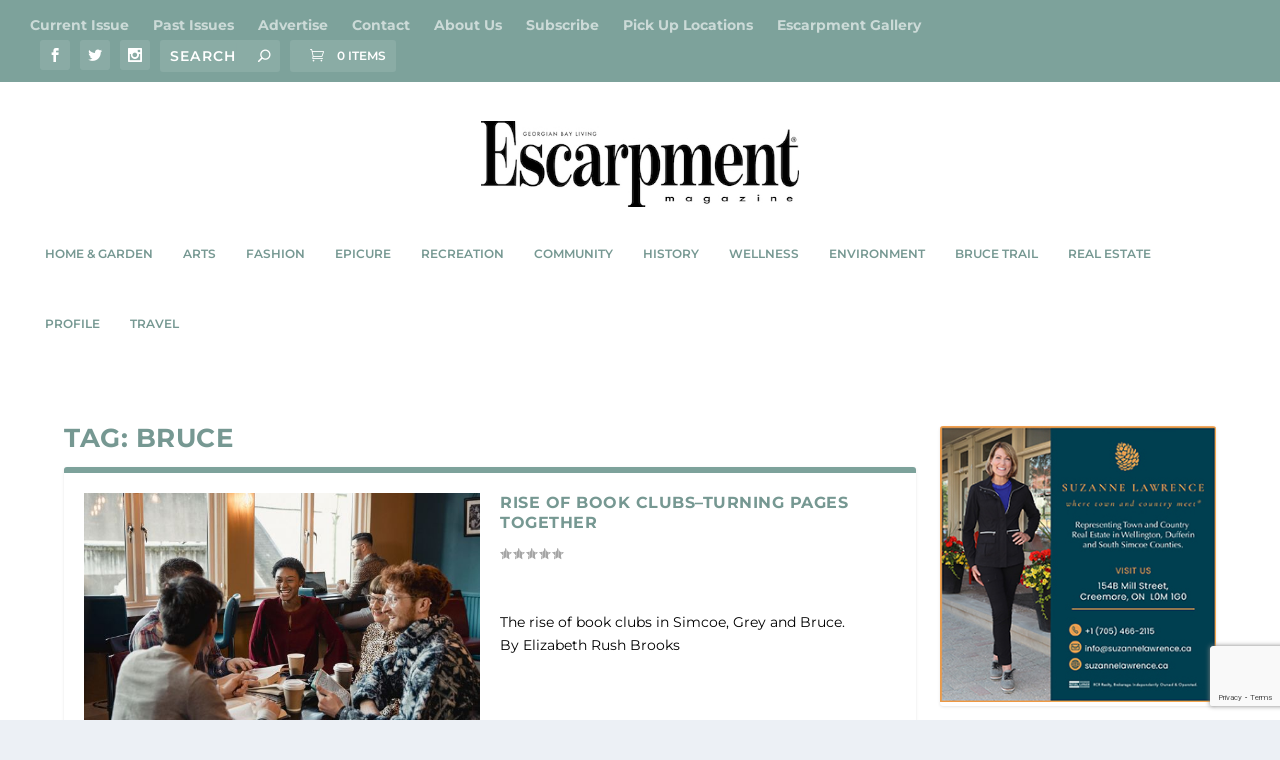

--- FILE ---
content_type: text/html; charset=utf-8
request_url: https://www.google.com/recaptcha/api2/anchor?ar=1&k=6LejD7cUAAAAAO01lD4dYcbTNkS059UAKvKzRAqh&co=aHR0cHM6Ly93d3cuZXNjYXJwbWVudG1hZ2F6aW5lLmNhOjQ0Mw..&hl=en&v=PoyoqOPhxBO7pBk68S4YbpHZ&size=invisible&anchor-ms=20000&execute-ms=30000&cb=zbz9r75in6ka
body_size: 48782
content:
<!DOCTYPE HTML><html dir="ltr" lang="en"><head><meta http-equiv="Content-Type" content="text/html; charset=UTF-8">
<meta http-equiv="X-UA-Compatible" content="IE=edge">
<title>reCAPTCHA</title>
<style type="text/css">
/* cyrillic-ext */
@font-face {
  font-family: 'Roboto';
  font-style: normal;
  font-weight: 400;
  font-stretch: 100%;
  src: url(//fonts.gstatic.com/s/roboto/v48/KFO7CnqEu92Fr1ME7kSn66aGLdTylUAMa3GUBHMdazTgWw.woff2) format('woff2');
  unicode-range: U+0460-052F, U+1C80-1C8A, U+20B4, U+2DE0-2DFF, U+A640-A69F, U+FE2E-FE2F;
}
/* cyrillic */
@font-face {
  font-family: 'Roboto';
  font-style: normal;
  font-weight: 400;
  font-stretch: 100%;
  src: url(//fonts.gstatic.com/s/roboto/v48/KFO7CnqEu92Fr1ME7kSn66aGLdTylUAMa3iUBHMdazTgWw.woff2) format('woff2');
  unicode-range: U+0301, U+0400-045F, U+0490-0491, U+04B0-04B1, U+2116;
}
/* greek-ext */
@font-face {
  font-family: 'Roboto';
  font-style: normal;
  font-weight: 400;
  font-stretch: 100%;
  src: url(//fonts.gstatic.com/s/roboto/v48/KFO7CnqEu92Fr1ME7kSn66aGLdTylUAMa3CUBHMdazTgWw.woff2) format('woff2');
  unicode-range: U+1F00-1FFF;
}
/* greek */
@font-face {
  font-family: 'Roboto';
  font-style: normal;
  font-weight: 400;
  font-stretch: 100%;
  src: url(//fonts.gstatic.com/s/roboto/v48/KFO7CnqEu92Fr1ME7kSn66aGLdTylUAMa3-UBHMdazTgWw.woff2) format('woff2');
  unicode-range: U+0370-0377, U+037A-037F, U+0384-038A, U+038C, U+038E-03A1, U+03A3-03FF;
}
/* math */
@font-face {
  font-family: 'Roboto';
  font-style: normal;
  font-weight: 400;
  font-stretch: 100%;
  src: url(//fonts.gstatic.com/s/roboto/v48/KFO7CnqEu92Fr1ME7kSn66aGLdTylUAMawCUBHMdazTgWw.woff2) format('woff2');
  unicode-range: U+0302-0303, U+0305, U+0307-0308, U+0310, U+0312, U+0315, U+031A, U+0326-0327, U+032C, U+032F-0330, U+0332-0333, U+0338, U+033A, U+0346, U+034D, U+0391-03A1, U+03A3-03A9, U+03B1-03C9, U+03D1, U+03D5-03D6, U+03F0-03F1, U+03F4-03F5, U+2016-2017, U+2034-2038, U+203C, U+2040, U+2043, U+2047, U+2050, U+2057, U+205F, U+2070-2071, U+2074-208E, U+2090-209C, U+20D0-20DC, U+20E1, U+20E5-20EF, U+2100-2112, U+2114-2115, U+2117-2121, U+2123-214F, U+2190, U+2192, U+2194-21AE, U+21B0-21E5, U+21F1-21F2, U+21F4-2211, U+2213-2214, U+2216-22FF, U+2308-230B, U+2310, U+2319, U+231C-2321, U+2336-237A, U+237C, U+2395, U+239B-23B7, U+23D0, U+23DC-23E1, U+2474-2475, U+25AF, U+25B3, U+25B7, U+25BD, U+25C1, U+25CA, U+25CC, U+25FB, U+266D-266F, U+27C0-27FF, U+2900-2AFF, U+2B0E-2B11, U+2B30-2B4C, U+2BFE, U+3030, U+FF5B, U+FF5D, U+1D400-1D7FF, U+1EE00-1EEFF;
}
/* symbols */
@font-face {
  font-family: 'Roboto';
  font-style: normal;
  font-weight: 400;
  font-stretch: 100%;
  src: url(//fonts.gstatic.com/s/roboto/v48/KFO7CnqEu92Fr1ME7kSn66aGLdTylUAMaxKUBHMdazTgWw.woff2) format('woff2');
  unicode-range: U+0001-000C, U+000E-001F, U+007F-009F, U+20DD-20E0, U+20E2-20E4, U+2150-218F, U+2190, U+2192, U+2194-2199, U+21AF, U+21E6-21F0, U+21F3, U+2218-2219, U+2299, U+22C4-22C6, U+2300-243F, U+2440-244A, U+2460-24FF, U+25A0-27BF, U+2800-28FF, U+2921-2922, U+2981, U+29BF, U+29EB, U+2B00-2BFF, U+4DC0-4DFF, U+FFF9-FFFB, U+10140-1018E, U+10190-1019C, U+101A0, U+101D0-101FD, U+102E0-102FB, U+10E60-10E7E, U+1D2C0-1D2D3, U+1D2E0-1D37F, U+1F000-1F0FF, U+1F100-1F1AD, U+1F1E6-1F1FF, U+1F30D-1F30F, U+1F315, U+1F31C, U+1F31E, U+1F320-1F32C, U+1F336, U+1F378, U+1F37D, U+1F382, U+1F393-1F39F, U+1F3A7-1F3A8, U+1F3AC-1F3AF, U+1F3C2, U+1F3C4-1F3C6, U+1F3CA-1F3CE, U+1F3D4-1F3E0, U+1F3ED, U+1F3F1-1F3F3, U+1F3F5-1F3F7, U+1F408, U+1F415, U+1F41F, U+1F426, U+1F43F, U+1F441-1F442, U+1F444, U+1F446-1F449, U+1F44C-1F44E, U+1F453, U+1F46A, U+1F47D, U+1F4A3, U+1F4B0, U+1F4B3, U+1F4B9, U+1F4BB, U+1F4BF, U+1F4C8-1F4CB, U+1F4D6, U+1F4DA, U+1F4DF, U+1F4E3-1F4E6, U+1F4EA-1F4ED, U+1F4F7, U+1F4F9-1F4FB, U+1F4FD-1F4FE, U+1F503, U+1F507-1F50B, U+1F50D, U+1F512-1F513, U+1F53E-1F54A, U+1F54F-1F5FA, U+1F610, U+1F650-1F67F, U+1F687, U+1F68D, U+1F691, U+1F694, U+1F698, U+1F6AD, U+1F6B2, U+1F6B9-1F6BA, U+1F6BC, U+1F6C6-1F6CF, U+1F6D3-1F6D7, U+1F6E0-1F6EA, U+1F6F0-1F6F3, U+1F6F7-1F6FC, U+1F700-1F7FF, U+1F800-1F80B, U+1F810-1F847, U+1F850-1F859, U+1F860-1F887, U+1F890-1F8AD, U+1F8B0-1F8BB, U+1F8C0-1F8C1, U+1F900-1F90B, U+1F93B, U+1F946, U+1F984, U+1F996, U+1F9E9, U+1FA00-1FA6F, U+1FA70-1FA7C, U+1FA80-1FA89, U+1FA8F-1FAC6, U+1FACE-1FADC, U+1FADF-1FAE9, U+1FAF0-1FAF8, U+1FB00-1FBFF;
}
/* vietnamese */
@font-face {
  font-family: 'Roboto';
  font-style: normal;
  font-weight: 400;
  font-stretch: 100%;
  src: url(//fonts.gstatic.com/s/roboto/v48/KFO7CnqEu92Fr1ME7kSn66aGLdTylUAMa3OUBHMdazTgWw.woff2) format('woff2');
  unicode-range: U+0102-0103, U+0110-0111, U+0128-0129, U+0168-0169, U+01A0-01A1, U+01AF-01B0, U+0300-0301, U+0303-0304, U+0308-0309, U+0323, U+0329, U+1EA0-1EF9, U+20AB;
}
/* latin-ext */
@font-face {
  font-family: 'Roboto';
  font-style: normal;
  font-weight: 400;
  font-stretch: 100%;
  src: url(//fonts.gstatic.com/s/roboto/v48/KFO7CnqEu92Fr1ME7kSn66aGLdTylUAMa3KUBHMdazTgWw.woff2) format('woff2');
  unicode-range: U+0100-02BA, U+02BD-02C5, U+02C7-02CC, U+02CE-02D7, U+02DD-02FF, U+0304, U+0308, U+0329, U+1D00-1DBF, U+1E00-1E9F, U+1EF2-1EFF, U+2020, U+20A0-20AB, U+20AD-20C0, U+2113, U+2C60-2C7F, U+A720-A7FF;
}
/* latin */
@font-face {
  font-family: 'Roboto';
  font-style: normal;
  font-weight: 400;
  font-stretch: 100%;
  src: url(//fonts.gstatic.com/s/roboto/v48/KFO7CnqEu92Fr1ME7kSn66aGLdTylUAMa3yUBHMdazQ.woff2) format('woff2');
  unicode-range: U+0000-00FF, U+0131, U+0152-0153, U+02BB-02BC, U+02C6, U+02DA, U+02DC, U+0304, U+0308, U+0329, U+2000-206F, U+20AC, U+2122, U+2191, U+2193, U+2212, U+2215, U+FEFF, U+FFFD;
}
/* cyrillic-ext */
@font-face {
  font-family: 'Roboto';
  font-style: normal;
  font-weight: 500;
  font-stretch: 100%;
  src: url(//fonts.gstatic.com/s/roboto/v48/KFO7CnqEu92Fr1ME7kSn66aGLdTylUAMa3GUBHMdazTgWw.woff2) format('woff2');
  unicode-range: U+0460-052F, U+1C80-1C8A, U+20B4, U+2DE0-2DFF, U+A640-A69F, U+FE2E-FE2F;
}
/* cyrillic */
@font-face {
  font-family: 'Roboto';
  font-style: normal;
  font-weight: 500;
  font-stretch: 100%;
  src: url(//fonts.gstatic.com/s/roboto/v48/KFO7CnqEu92Fr1ME7kSn66aGLdTylUAMa3iUBHMdazTgWw.woff2) format('woff2');
  unicode-range: U+0301, U+0400-045F, U+0490-0491, U+04B0-04B1, U+2116;
}
/* greek-ext */
@font-face {
  font-family: 'Roboto';
  font-style: normal;
  font-weight: 500;
  font-stretch: 100%;
  src: url(//fonts.gstatic.com/s/roboto/v48/KFO7CnqEu92Fr1ME7kSn66aGLdTylUAMa3CUBHMdazTgWw.woff2) format('woff2');
  unicode-range: U+1F00-1FFF;
}
/* greek */
@font-face {
  font-family: 'Roboto';
  font-style: normal;
  font-weight: 500;
  font-stretch: 100%;
  src: url(//fonts.gstatic.com/s/roboto/v48/KFO7CnqEu92Fr1ME7kSn66aGLdTylUAMa3-UBHMdazTgWw.woff2) format('woff2');
  unicode-range: U+0370-0377, U+037A-037F, U+0384-038A, U+038C, U+038E-03A1, U+03A3-03FF;
}
/* math */
@font-face {
  font-family: 'Roboto';
  font-style: normal;
  font-weight: 500;
  font-stretch: 100%;
  src: url(//fonts.gstatic.com/s/roboto/v48/KFO7CnqEu92Fr1ME7kSn66aGLdTylUAMawCUBHMdazTgWw.woff2) format('woff2');
  unicode-range: U+0302-0303, U+0305, U+0307-0308, U+0310, U+0312, U+0315, U+031A, U+0326-0327, U+032C, U+032F-0330, U+0332-0333, U+0338, U+033A, U+0346, U+034D, U+0391-03A1, U+03A3-03A9, U+03B1-03C9, U+03D1, U+03D5-03D6, U+03F0-03F1, U+03F4-03F5, U+2016-2017, U+2034-2038, U+203C, U+2040, U+2043, U+2047, U+2050, U+2057, U+205F, U+2070-2071, U+2074-208E, U+2090-209C, U+20D0-20DC, U+20E1, U+20E5-20EF, U+2100-2112, U+2114-2115, U+2117-2121, U+2123-214F, U+2190, U+2192, U+2194-21AE, U+21B0-21E5, U+21F1-21F2, U+21F4-2211, U+2213-2214, U+2216-22FF, U+2308-230B, U+2310, U+2319, U+231C-2321, U+2336-237A, U+237C, U+2395, U+239B-23B7, U+23D0, U+23DC-23E1, U+2474-2475, U+25AF, U+25B3, U+25B7, U+25BD, U+25C1, U+25CA, U+25CC, U+25FB, U+266D-266F, U+27C0-27FF, U+2900-2AFF, U+2B0E-2B11, U+2B30-2B4C, U+2BFE, U+3030, U+FF5B, U+FF5D, U+1D400-1D7FF, U+1EE00-1EEFF;
}
/* symbols */
@font-face {
  font-family: 'Roboto';
  font-style: normal;
  font-weight: 500;
  font-stretch: 100%;
  src: url(//fonts.gstatic.com/s/roboto/v48/KFO7CnqEu92Fr1ME7kSn66aGLdTylUAMaxKUBHMdazTgWw.woff2) format('woff2');
  unicode-range: U+0001-000C, U+000E-001F, U+007F-009F, U+20DD-20E0, U+20E2-20E4, U+2150-218F, U+2190, U+2192, U+2194-2199, U+21AF, U+21E6-21F0, U+21F3, U+2218-2219, U+2299, U+22C4-22C6, U+2300-243F, U+2440-244A, U+2460-24FF, U+25A0-27BF, U+2800-28FF, U+2921-2922, U+2981, U+29BF, U+29EB, U+2B00-2BFF, U+4DC0-4DFF, U+FFF9-FFFB, U+10140-1018E, U+10190-1019C, U+101A0, U+101D0-101FD, U+102E0-102FB, U+10E60-10E7E, U+1D2C0-1D2D3, U+1D2E0-1D37F, U+1F000-1F0FF, U+1F100-1F1AD, U+1F1E6-1F1FF, U+1F30D-1F30F, U+1F315, U+1F31C, U+1F31E, U+1F320-1F32C, U+1F336, U+1F378, U+1F37D, U+1F382, U+1F393-1F39F, U+1F3A7-1F3A8, U+1F3AC-1F3AF, U+1F3C2, U+1F3C4-1F3C6, U+1F3CA-1F3CE, U+1F3D4-1F3E0, U+1F3ED, U+1F3F1-1F3F3, U+1F3F5-1F3F7, U+1F408, U+1F415, U+1F41F, U+1F426, U+1F43F, U+1F441-1F442, U+1F444, U+1F446-1F449, U+1F44C-1F44E, U+1F453, U+1F46A, U+1F47D, U+1F4A3, U+1F4B0, U+1F4B3, U+1F4B9, U+1F4BB, U+1F4BF, U+1F4C8-1F4CB, U+1F4D6, U+1F4DA, U+1F4DF, U+1F4E3-1F4E6, U+1F4EA-1F4ED, U+1F4F7, U+1F4F9-1F4FB, U+1F4FD-1F4FE, U+1F503, U+1F507-1F50B, U+1F50D, U+1F512-1F513, U+1F53E-1F54A, U+1F54F-1F5FA, U+1F610, U+1F650-1F67F, U+1F687, U+1F68D, U+1F691, U+1F694, U+1F698, U+1F6AD, U+1F6B2, U+1F6B9-1F6BA, U+1F6BC, U+1F6C6-1F6CF, U+1F6D3-1F6D7, U+1F6E0-1F6EA, U+1F6F0-1F6F3, U+1F6F7-1F6FC, U+1F700-1F7FF, U+1F800-1F80B, U+1F810-1F847, U+1F850-1F859, U+1F860-1F887, U+1F890-1F8AD, U+1F8B0-1F8BB, U+1F8C0-1F8C1, U+1F900-1F90B, U+1F93B, U+1F946, U+1F984, U+1F996, U+1F9E9, U+1FA00-1FA6F, U+1FA70-1FA7C, U+1FA80-1FA89, U+1FA8F-1FAC6, U+1FACE-1FADC, U+1FADF-1FAE9, U+1FAF0-1FAF8, U+1FB00-1FBFF;
}
/* vietnamese */
@font-face {
  font-family: 'Roboto';
  font-style: normal;
  font-weight: 500;
  font-stretch: 100%;
  src: url(//fonts.gstatic.com/s/roboto/v48/KFO7CnqEu92Fr1ME7kSn66aGLdTylUAMa3OUBHMdazTgWw.woff2) format('woff2');
  unicode-range: U+0102-0103, U+0110-0111, U+0128-0129, U+0168-0169, U+01A0-01A1, U+01AF-01B0, U+0300-0301, U+0303-0304, U+0308-0309, U+0323, U+0329, U+1EA0-1EF9, U+20AB;
}
/* latin-ext */
@font-face {
  font-family: 'Roboto';
  font-style: normal;
  font-weight: 500;
  font-stretch: 100%;
  src: url(//fonts.gstatic.com/s/roboto/v48/KFO7CnqEu92Fr1ME7kSn66aGLdTylUAMa3KUBHMdazTgWw.woff2) format('woff2');
  unicode-range: U+0100-02BA, U+02BD-02C5, U+02C7-02CC, U+02CE-02D7, U+02DD-02FF, U+0304, U+0308, U+0329, U+1D00-1DBF, U+1E00-1E9F, U+1EF2-1EFF, U+2020, U+20A0-20AB, U+20AD-20C0, U+2113, U+2C60-2C7F, U+A720-A7FF;
}
/* latin */
@font-face {
  font-family: 'Roboto';
  font-style: normal;
  font-weight: 500;
  font-stretch: 100%;
  src: url(//fonts.gstatic.com/s/roboto/v48/KFO7CnqEu92Fr1ME7kSn66aGLdTylUAMa3yUBHMdazQ.woff2) format('woff2');
  unicode-range: U+0000-00FF, U+0131, U+0152-0153, U+02BB-02BC, U+02C6, U+02DA, U+02DC, U+0304, U+0308, U+0329, U+2000-206F, U+20AC, U+2122, U+2191, U+2193, U+2212, U+2215, U+FEFF, U+FFFD;
}
/* cyrillic-ext */
@font-face {
  font-family: 'Roboto';
  font-style: normal;
  font-weight: 900;
  font-stretch: 100%;
  src: url(//fonts.gstatic.com/s/roboto/v48/KFO7CnqEu92Fr1ME7kSn66aGLdTylUAMa3GUBHMdazTgWw.woff2) format('woff2');
  unicode-range: U+0460-052F, U+1C80-1C8A, U+20B4, U+2DE0-2DFF, U+A640-A69F, U+FE2E-FE2F;
}
/* cyrillic */
@font-face {
  font-family: 'Roboto';
  font-style: normal;
  font-weight: 900;
  font-stretch: 100%;
  src: url(//fonts.gstatic.com/s/roboto/v48/KFO7CnqEu92Fr1ME7kSn66aGLdTylUAMa3iUBHMdazTgWw.woff2) format('woff2');
  unicode-range: U+0301, U+0400-045F, U+0490-0491, U+04B0-04B1, U+2116;
}
/* greek-ext */
@font-face {
  font-family: 'Roboto';
  font-style: normal;
  font-weight: 900;
  font-stretch: 100%;
  src: url(//fonts.gstatic.com/s/roboto/v48/KFO7CnqEu92Fr1ME7kSn66aGLdTylUAMa3CUBHMdazTgWw.woff2) format('woff2');
  unicode-range: U+1F00-1FFF;
}
/* greek */
@font-face {
  font-family: 'Roboto';
  font-style: normal;
  font-weight: 900;
  font-stretch: 100%;
  src: url(//fonts.gstatic.com/s/roboto/v48/KFO7CnqEu92Fr1ME7kSn66aGLdTylUAMa3-UBHMdazTgWw.woff2) format('woff2');
  unicode-range: U+0370-0377, U+037A-037F, U+0384-038A, U+038C, U+038E-03A1, U+03A3-03FF;
}
/* math */
@font-face {
  font-family: 'Roboto';
  font-style: normal;
  font-weight: 900;
  font-stretch: 100%;
  src: url(//fonts.gstatic.com/s/roboto/v48/KFO7CnqEu92Fr1ME7kSn66aGLdTylUAMawCUBHMdazTgWw.woff2) format('woff2');
  unicode-range: U+0302-0303, U+0305, U+0307-0308, U+0310, U+0312, U+0315, U+031A, U+0326-0327, U+032C, U+032F-0330, U+0332-0333, U+0338, U+033A, U+0346, U+034D, U+0391-03A1, U+03A3-03A9, U+03B1-03C9, U+03D1, U+03D5-03D6, U+03F0-03F1, U+03F4-03F5, U+2016-2017, U+2034-2038, U+203C, U+2040, U+2043, U+2047, U+2050, U+2057, U+205F, U+2070-2071, U+2074-208E, U+2090-209C, U+20D0-20DC, U+20E1, U+20E5-20EF, U+2100-2112, U+2114-2115, U+2117-2121, U+2123-214F, U+2190, U+2192, U+2194-21AE, U+21B0-21E5, U+21F1-21F2, U+21F4-2211, U+2213-2214, U+2216-22FF, U+2308-230B, U+2310, U+2319, U+231C-2321, U+2336-237A, U+237C, U+2395, U+239B-23B7, U+23D0, U+23DC-23E1, U+2474-2475, U+25AF, U+25B3, U+25B7, U+25BD, U+25C1, U+25CA, U+25CC, U+25FB, U+266D-266F, U+27C0-27FF, U+2900-2AFF, U+2B0E-2B11, U+2B30-2B4C, U+2BFE, U+3030, U+FF5B, U+FF5D, U+1D400-1D7FF, U+1EE00-1EEFF;
}
/* symbols */
@font-face {
  font-family: 'Roboto';
  font-style: normal;
  font-weight: 900;
  font-stretch: 100%;
  src: url(//fonts.gstatic.com/s/roboto/v48/KFO7CnqEu92Fr1ME7kSn66aGLdTylUAMaxKUBHMdazTgWw.woff2) format('woff2');
  unicode-range: U+0001-000C, U+000E-001F, U+007F-009F, U+20DD-20E0, U+20E2-20E4, U+2150-218F, U+2190, U+2192, U+2194-2199, U+21AF, U+21E6-21F0, U+21F3, U+2218-2219, U+2299, U+22C4-22C6, U+2300-243F, U+2440-244A, U+2460-24FF, U+25A0-27BF, U+2800-28FF, U+2921-2922, U+2981, U+29BF, U+29EB, U+2B00-2BFF, U+4DC0-4DFF, U+FFF9-FFFB, U+10140-1018E, U+10190-1019C, U+101A0, U+101D0-101FD, U+102E0-102FB, U+10E60-10E7E, U+1D2C0-1D2D3, U+1D2E0-1D37F, U+1F000-1F0FF, U+1F100-1F1AD, U+1F1E6-1F1FF, U+1F30D-1F30F, U+1F315, U+1F31C, U+1F31E, U+1F320-1F32C, U+1F336, U+1F378, U+1F37D, U+1F382, U+1F393-1F39F, U+1F3A7-1F3A8, U+1F3AC-1F3AF, U+1F3C2, U+1F3C4-1F3C6, U+1F3CA-1F3CE, U+1F3D4-1F3E0, U+1F3ED, U+1F3F1-1F3F3, U+1F3F5-1F3F7, U+1F408, U+1F415, U+1F41F, U+1F426, U+1F43F, U+1F441-1F442, U+1F444, U+1F446-1F449, U+1F44C-1F44E, U+1F453, U+1F46A, U+1F47D, U+1F4A3, U+1F4B0, U+1F4B3, U+1F4B9, U+1F4BB, U+1F4BF, U+1F4C8-1F4CB, U+1F4D6, U+1F4DA, U+1F4DF, U+1F4E3-1F4E6, U+1F4EA-1F4ED, U+1F4F7, U+1F4F9-1F4FB, U+1F4FD-1F4FE, U+1F503, U+1F507-1F50B, U+1F50D, U+1F512-1F513, U+1F53E-1F54A, U+1F54F-1F5FA, U+1F610, U+1F650-1F67F, U+1F687, U+1F68D, U+1F691, U+1F694, U+1F698, U+1F6AD, U+1F6B2, U+1F6B9-1F6BA, U+1F6BC, U+1F6C6-1F6CF, U+1F6D3-1F6D7, U+1F6E0-1F6EA, U+1F6F0-1F6F3, U+1F6F7-1F6FC, U+1F700-1F7FF, U+1F800-1F80B, U+1F810-1F847, U+1F850-1F859, U+1F860-1F887, U+1F890-1F8AD, U+1F8B0-1F8BB, U+1F8C0-1F8C1, U+1F900-1F90B, U+1F93B, U+1F946, U+1F984, U+1F996, U+1F9E9, U+1FA00-1FA6F, U+1FA70-1FA7C, U+1FA80-1FA89, U+1FA8F-1FAC6, U+1FACE-1FADC, U+1FADF-1FAE9, U+1FAF0-1FAF8, U+1FB00-1FBFF;
}
/* vietnamese */
@font-face {
  font-family: 'Roboto';
  font-style: normal;
  font-weight: 900;
  font-stretch: 100%;
  src: url(//fonts.gstatic.com/s/roboto/v48/KFO7CnqEu92Fr1ME7kSn66aGLdTylUAMa3OUBHMdazTgWw.woff2) format('woff2');
  unicode-range: U+0102-0103, U+0110-0111, U+0128-0129, U+0168-0169, U+01A0-01A1, U+01AF-01B0, U+0300-0301, U+0303-0304, U+0308-0309, U+0323, U+0329, U+1EA0-1EF9, U+20AB;
}
/* latin-ext */
@font-face {
  font-family: 'Roboto';
  font-style: normal;
  font-weight: 900;
  font-stretch: 100%;
  src: url(//fonts.gstatic.com/s/roboto/v48/KFO7CnqEu92Fr1ME7kSn66aGLdTylUAMa3KUBHMdazTgWw.woff2) format('woff2');
  unicode-range: U+0100-02BA, U+02BD-02C5, U+02C7-02CC, U+02CE-02D7, U+02DD-02FF, U+0304, U+0308, U+0329, U+1D00-1DBF, U+1E00-1E9F, U+1EF2-1EFF, U+2020, U+20A0-20AB, U+20AD-20C0, U+2113, U+2C60-2C7F, U+A720-A7FF;
}
/* latin */
@font-face {
  font-family: 'Roboto';
  font-style: normal;
  font-weight: 900;
  font-stretch: 100%;
  src: url(//fonts.gstatic.com/s/roboto/v48/KFO7CnqEu92Fr1ME7kSn66aGLdTylUAMa3yUBHMdazQ.woff2) format('woff2');
  unicode-range: U+0000-00FF, U+0131, U+0152-0153, U+02BB-02BC, U+02C6, U+02DA, U+02DC, U+0304, U+0308, U+0329, U+2000-206F, U+20AC, U+2122, U+2191, U+2193, U+2212, U+2215, U+FEFF, U+FFFD;
}

</style>
<link rel="stylesheet" type="text/css" href="https://www.gstatic.com/recaptcha/releases/PoyoqOPhxBO7pBk68S4YbpHZ/styles__ltr.css">
<script nonce="bC12orBqwyYMMr7rW8aBxg" type="text/javascript">window['__recaptcha_api'] = 'https://www.google.com/recaptcha/api2/';</script>
<script type="text/javascript" src="https://www.gstatic.com/recaptcha/releases/PoyoqOPhxBO7pBk68S4YbpHZ/recaptcha__en.js" nonce="bC12orBqwyYMMr7rW8aBxg">
      
    </script></head>
<body><div id="rc-anchor-alert" class="rc-anchor-alert"></div>
<input type="hidden" id="recaptcha-token" value="[base64]">
<script type="text/javascript" nonce="bC12orBqwyYMMr7rW8aBxg">
      recaptcha.anchor.Main.init("[\x22ainput\x22,[\x22bgdata\x22,\x22\x22,\[base64]/[base64]/[base64]/ZyhXLGgpOnEoW04sMjEsbF0sVywwKSxoKSxmYWxzZSxmYWxzZSl9Y2F0Y2goayl7RygzNTgsVyk/[base64]/[base64]/[base64]/[base64]/[base64]/[base64]/[base64]/bmV3IEJbT10oRFswXSk6dz09Mj9uZXcgQltPXShEWzBdLERbMV0pOnc9PTM/bmV3IEJbT10oRFswXSxEWzFdLERbMl0pOnc9PTQ/[base64]/[base64]/[base64]/[base64]/[base64]\\u003d\x22,\[base64]\x22,\x22wrMXMMOyI8OYw5nDrCbCpsOEwqHCvVDDpD0sVcO4ScKdc8Khw5gGwr/[base64]/CuVDCjsKWwo03wrHDmkDCtlJvwoIUw7TDvCYtwoQrw4LCvUvCvQpvMW56WTh5wq7CncOLIMKUbCABbcODwp/CmsOvw73CrsOTwrIvPSnDqxUZw5ACbcOfwpHDsFzDncK3w60kw5HCgcKQQgHCtcKYw7/DuWkFEnXChMObwoZnCF9odMOcw7XCkMOTGHUjwq/Cv8Odw6bCqMKlwrgbGMO7bsOaw4Mcw5bDjHx/Qw5xFcOBRGHCv8OvXmB8w4/CksKZw552NQHCoizCgcOlKsODaRnCnytQw5ggMVXDkMOaeMKDA0xDdsKDHE15wrI8w6LCtsOFQzDCnWpJw5jDlsOTwrM+wqfDrsOWwoLDoVvDsRhJwrTCr8OGwrgHCVdfw6Fgw40Xw6PCtkhbaVHCsCzDiThBJhw/D8O0W2k2wq90fz9tXS/Dn2c7wpnDpsK1w54kEQ7DjUcewqMEw5DCvDN2UcKWeylxwoV6LcO7w5gsw5PCgGslwrTDjcOILADDvw/DvHxiwrM9EMKKw7ojwr3CscO/[base64]/[base64]/Di2AKw4pLGwgrUBp4wrFhw5/ChQLDsyzCp0t3w40MwpA3w5NFX8KoCH3DlkjDssKIwo5HGHNowq/CnRw1VcOOSsK6KMO4BF4iDcKiOT9zwqw3wqN5f8KGwrfCt8KmWcOxw5/[base64]/[base64]/DtRPDpsKCw69iwrXCkXLDqDVORTEmNyvDnsKtwpptw7rDuiLDvsKfwrASw4jDh8OMGsKZLcOhOjnCgQoHw6rCr8OmwojDvsOvOsOZOCQ7wosiG0jDp8KpwrF+w6DDjWvCuE/CsMOMZMOBw74CwpZ4VkrDuEnCmFRPKhvDq1/Du8KcBRHCjVhgw7/CvMONw7/DjGxnw7hHEU7CmQlkw5DDlMORM8O3ZzoeBkfDpXvCtMO+wpbDjMOnwo/CpsKLwoNhw6DCu8OwWhgdwpNQwqTChHPDicK8w5d9XcOgw4o1D8Ksw5NWw7E7Fl7DpsKUPcOrSsKBw6PDtMOawqN/f35/w6fDq2AXTEXDmMK0KxoywqTCmsK9w7EoacOkb0FXAsOBGcOew7zDk8KTLsKAw5zDmcK2U8OXNMORbillwrEPPmJEG8KRElJpLQnDscKYwqcXe3tdAcKAw77DnAEhJDZIJ8Kfw7vCu8OEwoLDtsKMJMORw6HDicKxVlDCu8Ozw4/Cs8KTwqRRVsOtwpzCrU/DrxHCi8Oyw4PDs03Dr0o0D24Ew48xC8OUCMKtw69xw4IfwpnDmsO+w6IFw5LDvmktw484bsKECjPDoQRUw4pNwoJNZSHDvzIAwqY5fsOuwqAjLMOzwoojw5llQMKsUVQaD8KiNsKNUn0Gw7dRaV/[base64]/[base64]/Cijg9worDgsODwr7DqgcowoQEERDCoD1HwpvDpMOsNxzCvMOtZlLCjhjCr8OVw4vCv8KpwrXDgsOGTzPCq8KeJxMGC8K2wonDoR48QlwNRMKXL8K2dWPCoiXCvsO3UwfChcKxEcO1YcKVw7hqLsODSsO7EBdqHcKKwq5qERfDj8O4acKeDcKhU2/DgMOFw5rCqsOGbHjDqwh7w4knw57DvsKGw7Vzw7hIw4zClcOxwr83w4cXw4ocw5/ClsKHwpbDpinCjsO7KTrDoHzCjgnDqj/[base64]/wo/Cl3gbBVVzB8K/wpITw7dvw7BwwovCk8OVR8KCOcOAQX9qe1olwp5XBcKtIMOGc8Kdw7kVw5sjw7fCkk9dasOUwqfDtcO/[base64]/CpsKLw7kQBMKtwqLDhmHDuMKCLsOHOcKCwqwcDT1Iwo9twqrCjsOhwo9Sw7F3NmwaJh3CrcOrRsKZw77Ds8KTw7dTwoMrKMKPXV/Cn8K+w43Cg8O2wrRLCsKdBGrCkMKHw4TDvylSYsKtcwrCsX7ClcKrNlUIw7ZEV8OXwrDCiDlXBHJTwr/CuyfDs8Kpw7nClzjCgcOHBCnDhGA3w5N4w5jCjFLDisOfwoTDgsK8U14rK8OYSm8ewpfDu8O+ZT50wr45w6zDvsKxPkcdPcOkwoMYDMK5NgcFw6LDh8ObwoZbT8O+PcKmwoYzwrchXsO8w5kbwpnCmsOwNErCqsK/[base64]/CgMOgwrg5wr3DqivCuyXCrMOPJsKAYTpjeRhlw7fCuTwtw5zDlMKowoDDszZlC03Cm8OXLcKXwqRud39Db8KfKMOrIhdldFjDusO7L3x7woxawpt/[base64]/DjCo9OSHCnBDDoGgGChNawqI3CsKwLlFaw7HCjTvDj1/CqcKXB8KAwrwRecOxwobCpHrDj3Ubw5DChcKjYTctwqrCtBRKQcO3VVzDo8KkO8OswrYvwrEmwrw/w7vDrg3Co8K6w58lw5DCh8KTw4lPYijCmT/CusOYw55Sw6zCk2bCnsOowrfCuiUFbsKTwpNcwqs/w5hRS2vDlXVRcxvCuMO3wpXCpW1awpxfw40ywrDDo8O/WsKhYU3Ch8OFwq/CjMOxC8OdcVzDgHVfPcKtEGhgw6TDlU7Dh8O0wpYkJhoZw6Inw4fCuMO6wp7DpcKBw7h0IMOzw6liwrrDtcOsOMK/wrYnZHnCmVbCmMO9wrnDvwMmwp5NXcOmwpXDhMKzW8Oow4BVw7/[base64]/Dmz5hHAx2w6QYwokgV8O3XEnDhkdAP1fDocKEwrJgQcK4MsK4wpAjUcO5w7NNHnIAw4DDqsKBOX3Dg8ODwoLDoMOoUShOw55vFT15DQHCoCxVVlF8wobDnEQfUHpPQcOxw77DucKPw77CuGNbOn3ChcKSCcOFA8Otw7/[base64]/[base64]/CmVsqZnjChsOVw4VKN8OGwq7DknjDjMOPwrbDosKga8O4w6/CqnsxwrxkbcKCw6fDo8OrEWUkw6fCh2bDicK3QU7Cj8O9w7TCl8OGwoPDp0XDjsKww4vCkDIlF1Y/[base64]/w5YQw4J9YsOnOsKxwpA+NcKZwogwUmRSwoAbS2Bpw5hCOsOowrvClAjDqcOTwp3Cgx7CihLCjsOia8OtZcKFwooiwpwwOsOVw48JasOrwoIOw4/CtTfDrXlmZgDDpSVmAcKBwqDDj8OkeFjCiH5Uw482w4wJw4fCoQYGSEPDssONwo4bwqXDv8Khw4BmQ01qwoXDucOpwrbDssKawr8ySMKiw7/DisKAT8ORAsOGBDtQecO/w5LDiikFwqbDsHJsw5AAw67DvjpoR8KGGcKyb8OYZcOZw7lfE8KYKiPDtMOIFsK+w40bXh7DjcKEw4nDiQvDiU4uWnRsGV80wpHDhR3DrhLDi8Kgc2bDlFrCqW/Dgk7CvcKWw6ZQwp0bRBtawofCvQwSwp/Dq8KEwrLDvUcCw7jDm0pyZGBZw416Z8KPw6nCnWTDlEHDr8OSw6EYwpxARMOiw7/CnDs0w7x1D3c2wplMJjQcZBxUwr9NesKmPMK/W2sVVsKBUhDCiyTCiDHDkcOswqPDq8Kfw7lTwpYdMsOXd8KqQBo3w556wp1hFxjDl8OjDnhzwpHDk3rDrxHCjlvClQXDlsOaw49CwoR/w5ptQDfCqU7DhxLDpsOlViE/U8O5WSMeFkXCu0YSFiLCpm9ZHsOwwp5ODDYqFmzDhcKYGVN/wqDDpRPChMK2w6oVOWjDiMOlFHLDox0LVcKGbk06w5vDkGLDpcKywpFWw4s7GMOKaFTCnMK0wqNNUU7Dg8KVNjDDisKSB8OEwpDCjhEkwo/[base64]/CrzDCp8OmLsONPMKSYVJlw4QpG8ONUsOVF8Osw5HDpgHDscKZw4M0I8OLHkLDu3IPwpULe8OmMCRDU8ObwrFbXV7CpGPDqHzCsD/CpmRbw7YVw4LDgEPCsxgPwolYw5/CrTPDkcOTSFPCoErCkMOXwpbDlcK8KGfDosKJw6AhwpzDgsOjw7XDrCBHNy5fwohMwrB1BhXCh0UFw6LCkcKsFyhdXsOEwpjCrCY/w74hBMK1wpcSXm3DrHXDm8KTfMKLVEgXF8KNwpB1woTChzVlCn4oXiF4wqHDllsiwocewoZAJF/DscOOwqXCkC0yX8KbTsKPwqooP1FcwpYsB8OQXcKLOlNfZmrDu8Ktw73DisKudcO2wrbChBZ7w6LDhsK6Q8OHwpo0woXCnEQcwo3CmcOFfMOAKsKKworCuMK+C8OPwo9Tw4bDhMKIcy0HwrTCnkN/w4JdKHFMwrTCsAXCkkrDv8O7JQrDnMOyXUZPXwUzwosAB0MeWsOZAVlVAA8ybS45CMOhEcKsCcKOHcKkwqUUGcOVAMOMcEHDhMOYCxDChR/DjcONesOlcThfCcKANlPCu8OEZ8O9w712Y8K8S0zCtloRaMKZwqzDkkrDmMKuKhcZGTnCqytdw7UnYcKcw4TDlxtWwrIxwpfDm13CtHvCgW7CssKBwp9yPcK6EsKTw7lxwrrDhyDDssK6w7fDnsOwKMK7d8OqPT43wp/CqBXCpBXDkXJSw4d/[base64]/Dp8OWHMOMClTDusKKOMOORD/DisKrwo5kw5PDvsOTw7fDjTbCtmjDjcK7QT/DrhjDqAxIw5TChMODw5oawojClcKlK8K3wo/ChcKmwoopKcKhw4zCmgHDsmnCrALDiBbDrcOkdsKZwp/DhMO8wq3DnMO6w6vDgEHCnMOgHMO+SwHDgsOLKMKZw4sAMR9VDsOnYMKlcSlZdkHCncKhwozCu8Kpwowtw4EJPSrDhWHDh0DDrsOWwrDDk0sMw4BlUH8fw67Dqj3DlhJ/GVTDnhkSw7vDsgHCmMKewpbDtBPCqMOKw7t+wpc5w6tgwrrDisKUw5DCmCM0FAdqEQICwqvCncOLw7XCrsO7w6zDlXDDqiczNl5oJMKMen/Dp2hAw6bCm8KCdsOxwqB6QsKXwqHCjcOKwowhw6DCuMOdw4nDksOhSMKZPCfCocOOw5jCvWLDnDjDrsKzwrfDuTR2wr0Cw61dwoDDicK6IC56GBjDkMKZLTLCtsKhw57DikAIw6HDvX/DpMKIwpXCmmfCjjk8AnYkwqPDrFjCqH1Pf8OrwqsfHTDDiR4pWMK1w57DrEddwpnCq8OIRTLCiXDDi8KiUsOsT1/DnsOLPyEdSk1ddmNTwrfDszzCpGsAwqnCjiDDnF9WL8OBwpbDvB3CgSYNw7PCnsKCOCnDosOaJMOrC2oQZR3DmwhgwoMMwqvDmhrDgicpwr3Cr8K3bcKGOMKuw7nDhsKdw71bLMO2BsKiCknCqzXDpkI7BD3CtcOTwoMiek99w6TDjy81fz7DgFQeP8KQfFMew7/Cgi3Ct3E3w6N4wp97MRDCj8K2KFkBCRBWw7DDr0Bpw5XDhsKQZwvCmcKKw4nDv0XDpFvCscK7w6fCucKMw61LdcOBwo/DlkzCtXrDtWfDsD88wo5RwrHCkQ/CkDAmG8K5YsK3woJGw5VFKizCsztbwodvIcKlEzFew7sJw7dSw55bw77DkcKrw6DDmcKVwqgEw6hvwo7Dr8OyRiLCmsO2G8OLwrtqZcKfdC8Ww6QLw6zDlMKXDTo7wqgzw63Ci1ZVw75NQHdSIMONKFHCmsO/[base64]/CrsOCw77CgMKnJBrDtMKJw6bDthnDtcKBUFrCnlUsw47CocOWwr44GcOjw7XCjXtnw4x1w6XCu8O0TsOAYhrDl8ONZFjDt2YJwqjCnhkZwpZAw58lZ0PDmSxjw4xPwo8fwphiw51awq97SWPCr0jCvMKtw63Ct8OSwoYFwpl/wrp+w4XCi8OLJW8Lw6MmwpETwrfCjR/Dr8OseMKANUfCnXBkdsOMWgEeVMOwwo/[base64]/[base64]/DrADCmMOLwq7DrsKbIsO/PyzChsOmM8KrRTJrQXFecAXDl0x1w6bCl1vDiUXCu8OTIsOHfxMCAyTDs8KWw5dxCQLDmcKnw7bDgcO4wpkDPsKdwqVkdcK9KsKFUMObw7DDlcKPcHLDqwUPMWgcw4QSScOWByBTNcKfwprCkcO+w6FfNMKLwoTDqA12wrPDgMOXw5zDu8KBwot8w5/[base64]/[base64]/DnH4zw4/DqC07w41xwo5LwqDCtsOnwrjCvRNjwq/DiSQVOcOJJ0kUa8O7HXU+w5wGw7BnchfDjm/DlsO3w7VDwqrDosOTw6kFw6l9w7MFwojCs8OnM8O6IjMZCD7CrsOUwrkrw7DCj8KDwq07CgcRU1EjwpxMTMO7w40qZ8KWSgJywr3Cm8OAw7PDm0lEwoYMwqXCiwnDuSZrN8K9w7vDkMKBwrpQHhjDqA7DvsKEwrxKwpc/w6ZBwp0Uwq0BQB3CpTFTWhMoNMOJSWvDg8K0PlvCnzANZ1gxw5s8wqbDoRxcwrlXByXCkTgxw6zDgyluw6DDlE3DmSkFJcK1w4XDvWQCwrXDt3Vhw5RGP8KEQcKPRcKhKcK+BcKqI1hSw7xSw6bDjjQKJiUSwpTCqcKxKhtXwqvDuUg+wrURw7HDiy/ClQ/CgSrDoMOjYcKLw71KwowzwrIye8O3wrfClE0DKMO/W3nDqVbDlMKhQiHDh2RycWMwSMKNCEggwqcJw6PCtVodw7vCo8Kzw4bChTEZI8KOwqnDucObwp9iwqAiLm4vbDvDtgzDuDTDvm/CisKBOcKMwq/[base64]/DnB7DocOeHn4qRVwMworDiVrDs0jCtxrDkMKiJcKFKcKuwozCvcOYPj0swrHCk8OXUwFWw7nChMOAw4/Ds8OgR8KZVx58wr0Fwo8dwqPDhcOdwqwEAlDCkMKfw6NfOTBqwr0mI8KwOQfCilp8Xmlqw41EaMOleMK8w7cgw6BZMMKqUnBqwrx0wqPDkcKxQWB/w5HChMKwwqTDuMObOGnDuXAdw73DvCAoTMOTElEZQwHDqgzClQdBw60yNFBNw6lWUsOpCz1ow6bCoHbDgsK8wp5NwpbCtsKDwqTClyozDcKSwqTDvsKqTcK0VRbCrRPCtF/DpsOeKcKPw7kmw6jDtEASwqZywrvCp3sTw5vDrELDg8O/wqfDrsOuA8KRRmxSw4nDoDYFI8KcwosswpVHw6R/bxEjc8KIw6JJEAZOw61Cw6XDqnEDfMOHXTU3IG/ChUDCvxhBwqMiw63DnMOafMKeBUEDKMO6L8K/wrAtw6NJJDHDsmNhZsKXYlrCpwnCusK0w6lkEcOuC8OGw5hQwpp9wrXCvitKwoshwqtTZcOcBWMZw6TDiMKbARbDq8OZwokrwpxNw58seUXCii7Duy3ClCcgJS1DYsKFHMKqwrMEFgvDscKewrPCpcK0TgnDvT/CkcKzIsOBeFPCnsOmw69Vw6w6wq3ChzYnw6nDjgjDucKIw7VJGgcmw5YUwp7CkMO/eGLCiBHCrMKHMsOnVVMJwrDDnBHDnA4decOrwr0ORMO/WE1mwplPbcOneMKzVsOZDVUpwoEowovDvsOywrrDpcOGwo5ZwqHCsMK9HsOIRcOyA0PCkF/[base64]/ScOeYsO1woFswrE/[base64]/Cq8O2EsKgw63ChzNTKMKZL0fCt3Iaw7jDnTbCvUQzbMO0woYpw4vChxBQPQfClcKgw5U0U8OBw4DDnsKeUMOYw6dbTy3CgxXDtAwywpfCp3FrAsOeNnDCqiRNw7AmR8KHBcO3PMKTZmw6wpwOwo5Zw4ssw7tBw7/DhVA/X3lgHsO7w7BmL8OHwp7DhsKgIsKDw6rDhE9HBMOkU8KWTWTCtSwgwpIZw7XCpWIAZzd3w6bCgFYjwrZLPcOAGsOUGGItNSFowpjCiHw9wp3CkErCk0nDp8KpdV3CkFQcN8Oew7ZIw7wpLMOcG20oUMO/QMKmw7ppw7poHQlFb8Oew5PCg8O0BMKKHz/CqMKbAcKcwrXDgsO3w4MKw7bDiMOvwqhiVTYzwpHDn8OjT1jCrsOjX8ODwowqGsONb1BLQyzDgcK5d8OUwrrDmsOyU2jCkwnDsG3DrRZrWMOpTcO8w4/DicOxwo0dwrxkdjtmDMO6w44sTMOZCAXCp8KLLUTDligKBWlhLV7CkMKGwo9lJQjClcOIU1rDiyfCvMKsw4c/AsOrwq/[base64]/CiMKww59TNcKBBsKYwqnDrj7Cv8K+wrAOaCwAf2LDqsK5amJ1LcKgdWbCiMOjwpzCqRlPw7HCnkfCsnPCixxtCMK1wqvCvFZLwpTCkQYbwpvDuEfCscKNPkQQwpnCgcKmw47DmlTCn8KwB8ONRwBUTBN/FsOVwrXDlh5sSx3CqcO1wrrDlsO9fcKhw6wDZgHCj8KBQ2tBw6/[base64]/[base64]/wo7DhnrDl38iwrvCjcKAOsOoRcORVMO8aMOqKMKBRMOZOzxfXcO/GwRxN1owwqx8OsOaw4rCmsOtwp/CnVHDkTPDtMOOVMKHf0U0woo8HTl3D8KRw7IIHcORw6bCssOgAGAhRMKbwrDCvE95wrzCnhrCoHIkw6tiSCU1w6HDqmtHZ3HCsi5dwrPCqzHChWAMw7xNNcOUw4bDhRDDg8KIw6pWwrzCtU5Wwo5OesOFVcKhfcKvWV7DjQN+KV47H8ObIDMLw7PCgm/DucKkw6TCmcKyejkJw7tow69feFYvw7HDg2vCt8KlCw3CqS/[base64]/[base64]/f0zDvcKywqLCsmvCq8OHw4zCm8KYwpYKdMK0MsOFJMObwqjCoEpzwppFw7jCn2ciMcKOQsKhRxzDp3EYPsOfwoTDhcOmES4mIELCr07DunbCmjslNcO5XsO4WXbDtkvDpz7DhXzDmMOyVsOHwq/Cs8Okw7V3OjrDlsOcCcO+wqrCvcKqMMKmSChfOE3Dv8OTKMOxCk8rw7N6w7fDjjUzw6vDucKxwr0mw6UgSyE4AAxMw5pswpLCimUea8KIw57DuQYIJCLDoCJCDsKKMcO2fyTDuMOfwpAPdMKUICp/w7UWw7nDpsO+VhPDgE/DhcKtG20Pw6TChMKew5TCicOFwqjCvn14wp/CjgDCjcOvNXZ/aSUKwpDCvcO7w5HCicKyw481NS5BV0gQw4XDiBfDjn/Du8O1w5HDvsO2SUjDh0HClsOmw6/Dp8Krwp0OPT7CrBQ5FhTCr8OpBEvCg1fDhcO5wpvCpUQ9dmtYw7DCqybCkzhXG21Uw6LDrC9RXxJfNsK6McKQJBrCjcKMeMK9wrIFOUs/wrzCrcOQfMKLPhQhIsOjw5TCjC7CnVwfwrjDu8OIw5rCjsOfw4zDr8KswoEMwoLCt8KDFcO/wqvCvU0jwrFhDCnCpMKIwqPCiMOYHsOTPg3CoMOhDBDDkmXCucOAw6A5UsKGw7/DrAnCqcK/NVpuLsKJMMKrwpfDuMO4wpkow7DCp10CwpvDhMK3w558C8OgY8K7QG7CtcOkV8K8wrIuNxA7bsOSw7lkwqUhNcKQd8O7w5zClRPCjcKVIcOAdn3Dj8OoTcKuFsOjwpBJw4rCqcKBQhIcMsO0aScrw7VMw7JLRxgLRMOsbRgzfcKNCDHDo2/CjcKxw5Yzw7DCmsObw6DCucK+XlYdwrRKR8KFBBvDusKnwqc0Uw9+wpvCkmPDqSQgcsOBwq97wrJQTMKDecO4wrPDtWIbUx9+fW3Dg17CiHrCscOnwprDn8KyJcK1DX1MwoHDmyQ1RcOgw7DCrBEPM1/CrS1twqJsEcK2BDbDv8OoJsKXUhZVQgweB8OKBxvCksOtwrYEH2IYwpXCqlRMwqvDmsORQzsJfCx8w6ZEwpPCusOsw6LCiwrDq8OiCMK4wpbCkH/CiX7DswtQb8OoSRHDhsKoMsOWwolXw6TCqDjCicKVw4Nuw71uwo7Chnt2ZcK5AX8KwrhJw4U0wpHCskoIN8KewqZvwpfDgcOlw7nCvSkoA13CmsKxwpk4w4fCswNfScOwX8KLw7t3w5AKOFfDqMOmwqzDkRNFw4DCuVE0w6/[base64]/ClH/DqsK+wp/[base64]/wpY8RHcQNMKJw4DCvw/Dl8KWwp4WV8K3Ojg3w4rDo1HDpz/Ci2/CjMOmwp4+fsOMwp3CmcKUZcKNwrxJw4DCiEvDtcOOecKYwrYuwpF6DhpNwpzDmMKFRl5Aw6V8w4/[base64]/CpDNTwpFiwrfCrMOINE3DiD3Cn8OTBRPDnsO7w5dRAsObw7YYwpw1EAV8XsOUDTnDoMOdw6gJwovChMKOwo8QJFzDtXvCkS4ow7UZwqY9HiQlwoJgPQ3CglAIw6XDk8KbbxdXwq0+w4oowpLCrB/CnBjChMOIw6zDu8K5KghdVsKwwrnCmyfDuyxECsOTAsOnw6ozGsOdwrXCusKMwp/[base64]/DlhvDnMKIwq1cwpTCvSvCo8KfDAAyHWXCgcOJbzcNw5nDjxHDjsKZw6Z5bHkhwq4xBsKjWMO5w6IJwoNkPMKmw5LCncO1GcKrwp9nGCPDhmpCG8KQfjrCuXIPw4HChn4rw4ZAGcK5Wl7CuwbDocOEbljCrU04w6t/e8KfF8KRXlp7TH/Cn0XCkMKWQ1jDlEDCoUwAKcKMw7xFw4/CqcK8ZQBCXEY/GMOQw5DDmcOvwrjDtk0mw51OclXCtsO6EnLDqcOHwroLCMOWwq/CqjwcQsKxOmXDnhDCt8KgDi58w79BaEvDvF8TwrvDt1vDngRawoNpwq3DiiQLTcO6AMKvwoN5w5smwqspw4bDsMKow7fDgyXDlcOrGgHDi8OnPcKMRULDhxApwpYgIcKhw67ChcOPwqtkwo1mwqEWQynDq27CuE0nwpfDhMODScOOJkQewo4+wqbCt8K1wq/Ct8KDw6HCk8Kowrx1w5InXio1w6EMQsOhw7PDmgFKMRQrVcOKwqnDh8ObKlDDt1/Doy1gHMORw4zDosKdwqnCjWoawqDCkMOoW8O4wqcZHwHCuMOQaUM7w4XDtR/DnR1Zw4FLHEtfZErDmifCq8KcHhfDtsKrwoUmTcOtwozDvcO0w7LCrsK+wonCi0DDnXnDicO+VHHChsOdFjPDjMOTwrzCgD/[base64]/[base64]/CsWVDVQ3CqjHCijsnwpzDlMO5YcOZwpfDssKxw61KVEjChkDDo8KywqvDvm49w6FAAsK0w6fDocKhw4XCqsKhG8OxPsOlw5DDvMOiw6zCvyTCqB0mw4HCuFLDkE5WwoTCjgxDw4/[base64]/KmDCuzA9wrXDuWXDhcKvaX7DrcOTc8OPw5LDiMK8CMOSCMOvNH7CgsOILQpew7INUMKSMMObw5TDmn87NE/Cjz89w5BuwrUKeQcXBsKEZcKiwqQBw5oCw7x2SsKpwpBNw50xQMKwLcK7wrEswoLCkMOFZBJUOWzCrMORwqLCksONwpLDmcKAw6U/JXTDrMOjfsODw7bCsy5OTMO9w4dWKEjCt8OgwrLDowrDu8OqES/Dkl3CoWE0eMOoC1/Dl8O0w7QhwpzDonpqJU40EcOLwr4PR8Oyw6IwSkHCmMKMeETDpcO4w4hbw7/DmMK2w5JwezAOw4fCuy0bw6l2Xiofwp/DqMOSw7jDpcKxwr4gwpzClDAUwrLCiMK0D8Orw7toZsOLGhnCrk/CvMK+w4bChGdlS8Ouw5sUMFE6cE3Cg8OCUUfCgsKowqFyw6ESb1HCk0UBwr/DqsOJw7PCvcKewroZQl5bHEd1JB7CoMObBElAw6vDgybCn3tnwotUwpdnwrrDtsKuw7kZw4/[base64]/wpZEw5rClMOrwq1Ewr7DtAwUKhVKwpDCvsOQw4HCqF/ClQDDksOvwrFhw4/Csjlmw7vCiADDtcKiw7zDk0kDwod3w5x5w6PDvkDDtHfDoUDDqcKKdDTDqcK+w53DgFouw4wfL8K2wqFsK8KUHsOxw7nCgcOgAXLDssK5w7VKw6pGw7DClDMBU2bDscOSw5nCsztSS8OiwqPCksKFZh/DosOPw5JKA8Ktw7ZULcKRw69pZMKreUDCncKcIcKaTkrDmjh+w74zHmDCk8KCw5LDhsOcwrbDg8OTTHR1wpzDocK/wrE1akLCgsOge0zDhMOQck/DnMOvw6MkYcKHQcORwog9aU3DiMKLw4HDkwHCt8K0w7XCinHDmMKQwrRrcWlyDnYLwqPDucOLeDDDti1HV8Kow5N0w74ew5V0K0nCtcOyM1/[base64]/CmSRJwogNwrdTNmJlQlbDpsOQwoB3YSdTw6/Chg7Cig/DiVIWKFRIHQUVwpJIwpDCq8KWwqHCmcKpQcOdw6FGwr9awo5CwqbDhMOmw4/[base64]/w6TDpMKqwoddwrAjBE8JUMKyAikvb8KPwoDDksK8SsO2IsO/w4jChcO2LsOFTcO9w5VRw6RjwovClsKnwrkdw4s4w7bDo8KxFcKHb8K7URrDoMKzw4hyE1/Cv8KVLlbDoD7CtVrCp2sULzLCqyrDiUJ7H2J3ZMOTbMOHw6x2HGjCpA1/K8KmfBZZwqMFw47Dj8K6aMKcwojCrcKdw5Nbw6AAFcKRNEfDkcOgSsO0w5rDuUrCg8O7w6xhIcOfJ2nCqcOBJU5GP8OUw6LCmQjDi8OxIGAPw4TCuDPDq8O+wprDicONZjDDg8Klwp7ColXCtAEJw6jDnsO0wpQ8w49JwpfCisKAw6HDu17Dm8KJwqfDnnJ/woVWw743w57CqsKAXMKUw7ApJ8OJdMK6TwjCkcKRwqgtwqTCoBXCvR44cAPCizAjwqbDrFcTZQ/[base64]/CtjwGScOSw6ptwrPDtjzDjDHCrAc2dknDlGLCsCdNw5IVUEvCtsOww5PDrcO+wqFIAcOuMsK0GMOdWMKfwpQ2w5goUcObw54DworDsGcLP8OCRcO/[base64]/CnjTDnGZdw5t4An0MCzjDmsO/NsO1w4UxMwFYRRbDh8K8bWRnTGEAYcOxeMKLKzBYbxTCosONasKLCm1DeTIHVg8wwpPDlWxMK8K9w7PDsyHDhFVCw6cXw7BJPkRfw7/CpFbCrVzDtMKiw45mw6gcfMOVw5Ugwr3Cs8KDJEvDvsObVcKlK8Kdw4vDvsOBw6HCqhXDjW4qIQLCtwpaHkvCksKjwogQwrjDhMKfw47DgRMxwqkQMQDDmBElw53Dj2/Dk2Zfw6LDpkHCnFjDmcKmw6IBXsOEE8K7wonDiMK4Yzs3w4zDqMKqIDAnbsOFRQ3Dr3gsw4vDqQh+acONwqpSPWnDs0R6wo7Dj8Opw4xcwpIVwqDCoMOcwoYSVFPCpj09wrJuw7rDscO2fcK5w7/ChsKLBA99w6w4G8OkIknDpHZdb1DDscKLeFnDl8Kdw4DDgC18wp/CucONwpY8w43CvsOPw4jDq8OfMMKeIRdCcsKxw7kLay/CjcOZworDrBvDtsKEwpPCscKJTBNhXwPDuDzCgMK6RAPCkgDDlS7DkMOpw6xRwqhxwrrCmsOrwqLDncKQcDvCq8OTwoh/Xwo/[base64]/DuwbDrsKCVMKbasK/wrTCksKPfjPCmMKZwo7ClHtuwqrCsgoTU8OYEQocw47DlSXDjMOxw5nCoMOowrUVEsOmw6DCqMK0E8K7w7wowoXCm8OIwoTCu8O0TEBlw6NofivCvQPCtHfDlDjCqm3DqcODHxNWw6DCrG/ChUURc1DCiMO2KsK+woTCjsOjY8KKw7vDo8Kqw7Z0fFchEEo3FiAOw5nDtcO0wrTDvHYCbBZdwqDDhT9mccOHT2NMGMKne3E3CwzCh8Ovw7E/EXHCtVjDk07DpcKMccOMwr4MZsO+wrXDoD7Cj0bCohnCpcOPF28Ow4BvwrrCmAfDjGAlwoZ/EDV+c8KYIcK3w57DvcOlIEDDlMKvIMOuwrAKFsKsw6IwwqTDlSMCGMKhI1Mba8KowoN/w5vCnynCjFoqKWfDtMKLwq0fwonDm1nDlsKZwqp9wr1dLgPDsQBUwqvDs8KlEMKNwr92woxSacObI0g2w6zCvz3DocOFw6osUxJvRVvDpXvCtTZMwrDDgB7CrsKUT0TCp8OOUGTChMOaD0NSwrnDucOMwrXDgMO5IWAkSsKYw6NDNVB6wpgiJ8OKfsKww6R/R8KtMwZ5WcO+MsK5w5jCusO4w4UFQMKrDE/[base64]/Co2BVJcKAw57CgMOfwqRVw6PClmd6GsKhUcK9wpIXw5DDlsO1w73CpsKkw6XDqMKCZDXDiTI8b8OEHUBiMsOIMsOgw7vCmMOPW1TChSvDpSrCoD9xwppXw7UVD8OywpbDlD0sOlc5wp9zIHxYwrbCpBxawqsfwoYqwrBKK8O4TEohwq3DjU/CusOEwpTDu8KGwr0LADnCs1g+w6/Co8OywpAsw5g9wojDvkXDukjCjcOKesKgwqw2YxhsXMO4ZMKOMBZoZmRld8OUH8OMUcOSwoduCBhTwpjCp8O+csO3HsOkwojCt8KOw4DCjm/DtW0NWsO9RMKtHMO0CcOFJcKBw5E0wpppwonDtMOGTBpoYMKGw7rCsH7DpXBjE8KvA3spDknDj00yMWLDuAXDjMOPw6/[base64]/ES0Yw6Qaw5rDl1rDonYYw4PCtsKUaScWZcOzwpzCoX4nw5A/WcO3w43Dh8K7w5HCuUfDnCBgJhlVBcKwBMKve8O/dsKUwo04w71Xwqclc8OYw69oJsOcbjdcRMKgwpsxw6/[base64]/[base64]/DtlQGwpoeZ8OMw6hGEMKIOMOLFDlpw47DljfDgEjDmlbCij/Co1LChnshUyfCo1bDrkFOc8O2wooUwopcwq4EwqZCw7VyYMOeCjLDgU5xEcKMw6IvZDdHwqhfOcKpw5djw6jCnsOIwp5rAsOmwrAGJcKjwqDDpcKCw7HCig1owpzCsDU8HcKBG8KuRcKvw4xBwrcDw4BBUX/Ci8OxF1fChcKjBmt0w77CkRogcAvClsOyw6lewqwhAFdoT8ORw6vDkHnDtsKfY8KrQsOFDsO9RC3CucOmw63CrXAYw5XDuMODwrzDhyh6wrDCisO5wphIw6dNw5jDkEY3NEDCrMOrSMOiw61TwoHDpQ3Ct0lEw7l0w6XCiT3DnzJSAcO/BSHDoMK4OibDuSstJ8KGwrPDj8KbXMKpZk5hw6FweMKlw5vCncKlw7jChcK0Rh4zwr/CvyhzVcKyw4/CliJvFS3DjcKOwoAXw4bDglpvHsK0wr3CpB7Ct2ZmwrnDsMOkw7PCrsOtw5lAfMOceEY3QMOEVlRGNAZkw5TDqj0+wp9IwpoUwpDDhR5PwqfCixgNwrd2wqpuQH/DpcKVwpc2w5NcHSNEw7N/[base64]/CpFAvwqzDpsKmw4rDgcO/[base64]/Dg8KZNzcrT1bDv3wNwp52OsK4OsOIwq03wqIlw4zCusOXIcOtw6Rmwq7CqMOYwpQOwprClGHDksOpFkNYw77CsRwADMOgVMO1woTCtMK+w7TDtWvCj8OGcz0ew4DDoArCvW/DuyzDlcO7wpgvwq/DgcOpwrwKezdRJsOYTkkrwr3CqwtScTBXfcOHQcOdwoDDuhcTwpHDghJ8w6LDqcONwoEHwovCt3LCtU3Ct8KpVsKFKsOJw5E7wpddwpDCpcOiT09pTR3CisKvw5BBwo7DsgExw7d8F8KBwrLDocKvA8O/wo7DocKnw6k0w69cAn1Zw5EzBwfCtULDvsOGS1jCghbCsC5mdMKuw7LDhG1Mwr/CmsK6fAx5w4HCs8OLIsKTcDbDuxjDjwsUwrdDZG3Cj8O3w5EyfVHCtS3Dv8OyM0nDrMKlKzVwEMK+Bh9mwqzDt8O+Wmkuw79/[base64]/DrQPCucKRVcKewo4Xw4zDuMOJDl7CqEXCrUDCjhjCksK6WcO9XsOmchXDgMKuw5HCicO7e8KGw53CpsOGf8KTMMK9BsKIw6N4VcOcOsOvw7TDlcK1wpk+wrdnwqwXw5Exw4HDhMKgwpLCg8OJcy93KSBTbUx/wrgGw77CqMO+w7vCnFrDvMOYRAwWwo5jPU8uw6VRT2vDpC/[base64]/Dmn3CtMKIwpDCtUdXfgQHwpNDwrDCmm7DnHzCgCpWwozCihfDs1LCoVTDgMOBw6N4w5EBEDXDp8KDwrpEw7ExG8O0w5HDv8K1wqXCmSdawpzCjMKjBcOaw7PDt8Ogw65nw7bCv8KywqIywq/CtsK9w596w5zDs043wrLCiMKlw7Jkwpgpw4wbacOHJhPClF7Cs8Kqw5cjwqbCtMOudHjDp8K6wpXCoRB/E8Obwol7wr7Co8O7VcKtPi/DhSfCoxvDinIkAMKqRgTCg8KpwoBuwphFfcKdwrPDumnDs8OjLB/CsHk6C8K4b8KWYmPCnT3Ck1DDgh1MOMKPw7rDh2xJVkR8SRJGbHNOw6hlAwbDv2LCqMK8wrfChD87cULCvh8mDijCt8ODw6p6b8KfeScnwpIVLSpnw6vCicKbw77CthMowoV6QCULwoV7w6HChTxTwqdSAsKlwp/CnMOmw7kfw5V/K8KBwobDncKvJ8OVw5DDs3PDrh7CgMOYwrPDlxc+E1REwpzCjzjCtMKBAi/[base64]/w5BMwrEZw7xAYMOmwoA3w6nDucO4wqQ5w6nDm2cHf8KTQcOTAMK8w4PDtxMKf8KEEcKsVm/[base64]/[base64]/CsVwOPcKFw6DDu09kw4l8asOHwqcDAsKyJ3Ryw6gydcO2VDRcw7kxw4h0wq1DT2ZcVjLDv8OOeiDCpwgww43Dl8KSw4nDk0jDqEHCpcKzw41gw6HDnGl2KMO5w65kw7LCjQ/[base64]/DmcO5P8Odw4bCgsKfw7HCjx3Dt8KZRTzCr3zDm0zDi2UpG8KJwpjDvWzCpHcFHD3DvhwUwpPDoMOdfkc5w4NRw4kQw6XDuMOxw49awp40wo7ClcKWZ8Kqd8KDE8KKwozCvcKjwrMWS8OQfj1rw6nCtcOdW3VFWmJ1QA\\u003d\\u003d\x22],null,[\x22conf\x22,null,\x226LejD7cUAAAAAO01lD4dYcbTNkS059UAKvKzRAqh\x22,0,null,null,null,0,[21,125,63,73,95,87,41,43,42,83,102,105,109,121],[1017145,101],0,null,null,null,null,0,null,0,null,700,1,null,0,\[base64]/76lBhnEnQkZnOKMAhnM8xEZ\x22,0,0,null,null,1,null,0,1,null,null,null,0],\x22https://www.escarpmentmagazine.ca:443\x22,null,[3,1,1],null,null,null,1,3600,[\x22https://www.google.com/intl/en/policies/privacy/\x22,\x22https://www.google.com/intl/en/policies/terms/\x22],\x22HHS5NU8CyWmsfdjVsrkbEMFMmr5Ea/ztXpmOKn75BEs\\u003d\x22,1,0,null,1,1769375053232,0,0,[165],null,[110],\x22RC-qBMd2W9rwWcVNA\x22,null,null,null,null,null,\x220dAFcWeA4RKpKMaadFKGmtb_tqXBoGBOtgCESOmP_3-rFQ6i3fIq7D-__hpMoitUAV1XcKbySlvYyLsr2ZKHbPzpUKcvP9VtyhvA\x22,1769457853193]");
    </script></body></html>

--- FILE ---
content_type: text/html; charset=utf-8
request_url: https://www.google.com/recaptcha/api2/anchor?ar=1&k=6LejD7cUAAAAAO01lD4dYcbTNkS059UAKvKzRAqh&co=aHR0cHM6Ly93d3cuZXNjYXJwbWVudG1hZ2F6aW5lLmNhOjQ0Mw..&hl=en&v=PoyoqOPhxBO7pBk68S4YbpHZ&size=invisible&anchor-ms=20000&execute-ms=30000&cb=b9f6hgvop328
body_size: 48563
content:
<!DOCTYPE HTML><html dir="ltr" lang="en"><head><meta http-equiv="Content-Type" content="text/html; charset=UTF-8">
<meta http-equiv="X-UA-Compatible" content="IE=edge">
<title>reCAPTCHA</title>
<style type="text/css">
/* cyrillic-ext */
@font-face {
  font-family: 'Roboto';
  font-style: normal;
  font-weight: 400;
  font-stretch: 100%;
  src: url(//fonts.gstatic.com/s/roboto/v48/KFO7CnqEu92Fr1ME7kSn66aGLdTylUAMa3GUBHMdazTgWw.woff2) format('woff2');
  unicode-range: U+0460-052F, U+1C80-1C8A, U+20B4, U+2DE0-2DFF, U+A640-A69F, U+FE2E-FE2F;
}
/* cyrillic */
@font-face {
  font-family: 'Roboto';
  font-style: normal;
  font-weight: 400;
  font-stretch: 100%;
  src: url(//fonts.gstatic.com/s/roboto/v48/KFO7CnqEu92Fr1ME7kSn66aGLdTylUAMa3iUBHMdazTgWw.woff2) format('woff2');
  unicode-range: U+0301, U+0400-045F, U+0490-0491, U+04B0-04B1, U+2116;
}
/* greek-ext */
@font-face {
  font-family: 'Roboto';
  font-style: normal;
  font-weight: 400;
  font-stretch: 100%;
  src: url(//fonts.gstatic.com/s/roboto/v48/KFO7CnqEu92Fr1ME7kSn66aGLdTylUAMa3CUBHMdazTgWw.woff2) format('woff2');
  unicode-range: U+1F00-1FFF;
}
/* greek */
@font-face {
  font-family: 'Roboto';
  font-style: normal;
  font-weight: 400;
  font-stretch: 100%;
  src: url(//fonts.gstatic.com/s/roboto/v48/KFO7CnqEu92Fr1ME7kSn66aGLdTylUAMa3-UBHMdazTgWw.woff2) format('woff2');
  unicode-range: U+0370-0377, U+037A-037F, U+0384-038A, U+038C, U+038E-03A1, U+03A3-03FF;
}
/* math */
@font-face {
  font-family: 'Roboto';
  font-style: normal;
  font-weight: 400;
  font-stretch: 100%;
  src: url(//fonts.gstatic.com/s/roboto/v48/KFO7CnqEu92Fr1ME7kSn66aGLdTylUAMawCUBHMdazTgWw.woff2) format('woff2');
  unicode-range: U+0302-0303, U+0305, U+0307-0308, U+0310, U+0312, U+0315, U+031A, U+0326-0327, U+032C, U+032F-0330, U+0332-0333, U+0338, U+033A, U+0346, U+034D, U+0391-03A1, U+03A3-03A9, U+03B1-03C9, U+03D1, U+03D5-03D6, U+03F0-03F1, U+03F4-03F5, U+2016-2017, U+2034-2038, U+203C, U+2040, U+2043, U+2047, U+2050, U+2057, U+205F, U+2070-2071, U+2074-208E, U+2090-209C, U+20D0-20DC, U+20E1, U+20E5-20EF, U+2100-2112, U+2114-2115, U+2117-2121, U+2123-214F, U+2190, U+2192, U+2194-21AE, U+21B0-21E5, U+21F1-21F2, U+21F4-2211, U+2213-2214, U+2216-22FF, U+2308-230B, U+2310, U+2319, U+231C-2321, U+2336-237A, U+237C, U+2395, U+239B-23B7, U+23D0, U+23DC-23E1, U+2474-2475, U+25AF, U+25B3, U+25B7, U+25BD, U+25C1, U+25CA, U+25CC, U+25FB, U+266D-266F, U+27C0-27FF, U+2900-2AFF, U+2B0E-2B11, U+2B30-2B4C, U+2BFE, U+3030, U+FF5B, U+FF5D, U+1D400-1D7FF, U+1EE00-1EEFF;
}
/* symbols */
@font-face {
  font-family: 'Roboto';
  font-style: normal;
  font-weight: 400;
  font-stretch: 100%;
  src: url(//fonts.gstatic.com/s/roboto/v48/KFO7CnqEu92Fr1ME7kSn66aGLdTylUAMaxKUBHMdazTgWw.woff2) format('woff2');
  unicode-range: U+0001-000C, U+000E-001F, U+007F-009F, U+20DD-20E0, U+20E2-20E4, U+2150-218F, U+2190, U+2192, U+2194-2199, U+21AF, U+21E6-21F0, U+21F3, U+2218-2219, U+2299, U+22C4-22C6, U+2300-243F, U+2440-244A, U+2460-24FF, U+25A0-27BF, U+2800-28FF, U+2921-2922, U+2981, U+29BF, U+29EB, U+2B00-2BFF, U+4DC0-4DFF, U+FFF9-FFFB, U+10140-1018E, U+10190-1019C, U+101A0, U+101D0-101FD, U+102E0-102FB, U+10E60-10E7E, U+1D2C0-1D2D3, U+1D2E0-1D37F, U+1F000-1F0FF, U+1F100-1F1AD, U+1F1E6-1F1FF, U+1F30D-1F30F, U+1F315, U+1F31C, U+1F31E, U+1F320-1F32C, U+1F336, U+1F378, U+1F37D, U+1F382, U+1F393-1F39F, U+1F3A7-1F3A8, U+1F3AC-1F3AF, U+1F3C2, U+1F3C4-1F3C6, U+1F3CA-1F3CE, U+1F3D4-1F3E0, U+1F3ED, U+1F3F1-1F3F3, U+1F3F5-1F3F7, U+1F408, U+1F415, U+1F41F, U+1F426, U+1F43F, U+1F441-1F442, U+1F444, U+1F446-1F449, U+1F44C-1F44E, U+1F453, U+1F46A, U+1F47D, U+1F4A3, U+1F4B0, U+1F4B3, U+1F4B9, U+1F4BB, U+1F4BF, U+1F4C8-1F4CB, U+1F4D6, U+1F4DA, U+1F4DF, U+1F4E3-1F4E6, U+1F4EA-1F4ED, U+1F4F7, U+1F4F9-1F4FB, U+1F4FD-1F4FE, U+1F503, U+1F507-1F50B, U+1F50D, U+1F512-1F513, U+1F53E-1F54A, U+1F54F-1F5FA, U+1F610, U+1F650-1F67F, U+1F687, U+1F68D, U+1F691, U+1F694, U+1F698, U+1F6AD, U+1F6B2, U+1F6B9-1F6BA, U+1F6BC, U+1F6C6-1F6CF, U+1F6D3-1F6D7, U+1F6E0-1F6EA, U+1F6F0-1F6F3, U+1F6F7-1F6FC, U+1F700-1F7FF, U+1F800-1F80B, U+1F810-1F847, U+1F850-1F859, U+1F860-1F887, U+1F890-1F8AD, U+1F8B0-1F8BB, U+1F8C0-1F8C1, U+1F900-1F90B, U+1F93B, U+1F946, U+1F984, U+1F996, U+1F9E9, U+1FA00-1FA6F, U+1FA70-1FA7C, U+1FA80-1FA89, U+1FA8F-1FAC6, U+1FACE-1FADC, U+1FADF-1FAE9, U+1FAF0-1FAF8, U+1FB00-1FBFF;
}
/* vietnamese */
@font-face {
  font-family: 'Roboto';
  font-style: normal;
  font-weight: 400;
  font-stretch: 100%;
  src: url(//fonts.gstatic.com/s/roboto/v48/KFO7CnqEu92Fr1ME7kSn66aGLdTylUAMa3OUBHMdazTgWw.woff2) format('woff2');
  unicode-range: U+0102-0103, U+0110-0111, U+0128-0129, U+0168-0169, U+01A0-01A1, U+01AF-01B0, U+0300-0301, U+0303-0304, U+0308-0309, U+0323, U+0329, U+1EA0-1EF9, U+20AB;
}
/* latin-ext */
@font-face {
  font-family: 'Roboto';
  font-style: normal;
  font-weight: 400;
  font-stretch: 100%;
  src: url(//fonts.gstatic.com/s/roboto/v48/KFO7CnqEu92Fr1ME7kSn66aGLdTylUAMa3KUBHMdazTgWw.woff2) format('woff2');
  unicode-range: U+0100-02BA, U+02BD-02C5, U+02C7-02CC, U+02CE-02D7, U+02DD-02FF, U+0304, U+0308, U+0329, U+1D00-1DBF, U+1E00-1E9F, U+1EF2-1EFF, U+2020, U+20A0-20AB, U+20AD-20C0, U+2113, U+2C60-2C7F, U+A720-A7FF;
}
/* latin */
@font-face {
  font-family: 'Roboto';
  font-style: normal;
  font-weight: 400;
  font-stretch: 100%;
  src: url(//fonts.gstatic.com/s/roboto/v48/KFO7CnqEu92Fr1ME7kSn66aGLdTylUAMa3yUBHMdazQ.woff2) format('woff2');
  unicode-range: U+0000-00FF, U+0131, U+0152-0153, U+02BB-02BC, U+02C6, U+02DA, U+02DC, U+0304, U+0308, U+0329, U+2000-206F, U+20AC, U+2122, U+2191, U+2193, U+2212, U+2215, U+FEFF, U+FFFD;
}
/* cyrillic-ext */
@font-face {
  font-family: 'Roboto';
  font-style: normal;
  font-weight: 500;
  font-stretch: 100%;
  src: url(//fonts.gstatic.com/s/roboto/v48/KFO7CnqEu92Fr1ME7kSn66aGLdTylUAMa3GUBHMdazTgWw.woff2) format('woff2');
  unicode-range: U+0460-052F, U+1C80-1C8A, U+20B4, U+2DE0-2DFF, U+A640-A69F, U+FE2E-FE2F;
}
/* cyrillic */
@font-face {
  font-family: 'Roboto';
  font-style: normal;
  font-weight: 500;
  font-stretch: 100%;
  src: url(//fonts.gstatic.com/s/roboto/v48/KFO7CnqEu92Fr1ME7kSn66aGLdTylUAMa3iUBHMdazTgWw.woff2) format('woff2');
  unicode-range: U+0301, U+0400-045F, U+0490-0491, U+04B0-04B1, U+2116;
}
/* greek-ext */
@font-face {
  font-family: 'Roboto';
  font-style: normal;
  font-weight: 500;
  font-stretch: 100%;
  src: url(//fonts.gstatic.com/s/roboto/v48/KFO7CnqEu92Fr1ME7kSn66aGLdTylUAMa3CUBHMdazTgWw.woff2) format('woff2');
  unicode-range: U+1F00-1FFF;
}
/* greek */
@font-face {
  font-family: 'Roboto';
  font-style: normal;
  font-weight: 500;
  font-stretch: 100%;
  src: url(//fonts.gstatic.com/s/roboto/v48/KFO7CnqEu92Fr1ME7kSn66aGLdTylUAMa3-UBHMdazTgWw.woff2) format('woff2');
  unicode-range: U+0370-0377, U+037A-037F, U+0384-038A, U+038C, U+038E-03A1, U+03A3-03FF;
}
/* math */
@font-face {
  font-family: 'Roboto';
  font-style: normal;
  font-weight: 500;
  font-stretch: 100%;
  src: url(//fonts.gstatic.com/s/roboto/v48/KFO7CnqEu92Fr1ME7kSn66aGLdTylUAMawCUBHMdazTgWw.woff2) format('woff2');
  unicode-range: U+0302-0303, U+0305, U+0307-0308, U+0310, U+0312, U+0315, U+031A, U+0326-0327, U+032C, U+032F-0330, U+0332-0333, U+0338, U+033A, U+0346, U+034D, U+0391-03A1, U+03A3-03A9, U+03B1-03C9, U+03D1, U+03D5-03D6, U+03F0-03F1, U+03F4-03F5, U+2016-2017, U+2034-2038, U+203C, U+2040, U+2043, U+2047, U+2050, U+2057, U+205F, U+2070-2071, U+2074-208E, U+2090-209C, U+20D0-20DC, U+20E1, U+20E5-20EF, U+2100-2112, U+2114-2115, U+2117-2121, U+2123-214F, U+2190, U+2192, U+2194-21AE, U+21B0-21E5, U+21F1-21F2, U+21F4-2211, U+2213-2214, U+2216-22FF, U+2308-230B, U+2310, U+2319, U+231C-2321, U+2336-237A, U+237C, U+2395, U+239B-23B7, U+23D0, U+23DC-23E1, U+2474-2475, U+25AF, U+25B3, U+25B7, U+25BD, U+25C1, U+25CA, U+25CC, U+25FB, U+266D-266F, U+27C0-27FF, U+2900-2AFF, U+2B0E-2B11, U+2B30-2B4C, U+2BFE, U+3030, U+FF5B, U+FF5D, U+1D400-1D7FF, U+1EE00-1EEFF;
}
/* symbols */
@font-face {
  font-family: 'Roboto';
  font-style: normal;
  font-weight: 500;
  font-stretch: 100%;
  src: url(//fonts.gstatic.com/s/roboto/v48/KFO7CnqEu92Fr1ME7kSn66aGLdTylUAMaxKUBHMdazTgWw.woff2) format('woff2');
  unicode-range: U+0001-000C, U+000E-001F, U+007F-009F, U+20DD-20E0, U+20E2-20E4, U+2150-218F, U+2190, U+2192, U+2194-2199, U+21AF, U+21E6-21F0, U+21F3, U+2218-2219, U+2299, U+22C4-22C6, U+2300-243F, U+2440-244A, U+2460-24FF, U+25A0-27BF, U+2800-28FF, U+2921-2922, U+2981, U+29BF, U+29EB, U+2B00-2BFF, U+4DC0-4DFF, U+FFF9-FFFB, U+10140-1018E, U+10190-1019C, U+101A0, U+101D0-101FD, U+102E0-102FB, U+10E60-10E7E, U+1D2C0-1D2D3, U+1D2E0-1D37F, U+1F000-1F0FF, U+1F100-1F1AD, U+1F1E6-1F1FF, U+1F30D-1F30F, U+1F315, U+1F31C, U+1F31E, U+1F320-1F32C, U+1F336, U+1F378, U+1F37D, U+1F382, U+1F393-1F39F, U+1F3A7-1F3A8, U+1F3AC-1F3AF, U+1F3C2, U+1F3C4-1F3C6, U+1F3CA-1F3CE, U+1F3D4-1F3E0, U+1F3ED, U+1F3F1-1F3F3, U+1F3F5-1F3F7, U+1F408, U+1F415, U+1F41F, U+1F426, U+1F43F, U+1F441-1F442, U+1F444, U+1F446-1F449, U+1F44C-1F44E, U+1F453, U+1F46A, U+1F47D, U+1F4A3, U+1F4B0, U+1F4B3, U+1F4B9, U+1F4BB, U+1F4BF, U+1F4C8-1F4CB, U+1F4D6, U+1F4DA, U+1F4DF, U+1F4E3-1F4E6, U+1F4EA-1F4ED, U+1F4F7, U+1F4F9-1F4FB, U+1F4FD-1F4FE, U+1F503, U+1F507-1F50B, U+1F50D, U+1F512-1F513, U+1F53E-1F54A, U+1F54F-1F5FA, U+1F610, U+1F650-1F67F, U+1F687, U+1F68D, U+1F691, U+1F694, U+1F698, U+1F6AD, U+1F6B2, U+1F6B9-1F6BA, U+1F6BC, U+1F6C6-1F6CF, U+1F6D3-1F6D7, U+1F6E0-1F6EA, U+1F6F0-1F6F3, U+1F6F7-1F6FC, U+1F700-1F7FF, U+1F800-1F80B, U+1F810-1F847, U+1F850-1F859, U+1F860-1F887, U+1F890-1F8AD, U+1F8B0-1F8BB, U+1F8C0-1F8C1, U+1F900-1F90B, U+1F93B, U+1F946, U+1F984, U+1F996, U+1F9E9, U+1FA00-1FA6F, U+1FA70-1FA7C, U+1FA80-1FA89, U+1FA8F-1FAC6, U+1FACE-1FADC, U+1FADF-1FAE9, U+1FAF0-1FAF8, U+1FB00-1FBFF;
}
/* vietnamese */
@font-face {
  font-family: 'Roboto';
  font-style: normal;
  font-weight: 500;
  font-stretch: 100%;
  src: url(//fonts.gstatic.com/s/roboto/v48/KFO7CnqEu92Fr1ME7kSn66aGLdTylUAMa3OUBHMdazTgWw.woff2) format('woff2');
  unicode-range: U+0102-0103, U+0110-0111, U+0128-0129, U+0168-0169, U+01A0-01A1, U+01AF-01B0, U+0300-0301, U+0303-0304, U+0308-0309, U+0323, U+0329, U+1EA0-1EF9, U+20AB;
}
/* latin-ext */
@font-face {
  font-family: 'Roboto';
  font-style: normal;
  font-weight: 500;
  font-stretch: 100%;
  src: url(//fonts.gstatic.com/s/roboto/v48/KFO7CnqEu92Fr1ME7kSn66aGLdTylUAMa3KUBHMdazTgWw.woff2) format('woff2');
  unicode-range: U+0100-02BA, U+02BD-02C5, U+02C7-02CC, U+02CE-02D7, U+02DD-02FF, U+0304, U+0308, U+0329, U+1D00-1DBF, U+1E00-1E9F, U+1EF2-1EFF, U+2020, U+20A0-20AB, U+20AD-20C0, U+2113, U+2C60-2C7F, U+A720-A7FF;
}
/* latin */
@font-face {
  font-family: 'Roboto';
  font-style: normal;
  font-weight: 500;
  font-stretch: 100%;
  src: url(//fonts.gstatic.com/s/roboto/v48/KFO7CnqEu92Fr1ME7kSn66aGLdTylUAMa3yUBHMdazQ.woff2) format('woff2');
  unicode-range: U+0000-00FF, U+0131, U+0152-0153, U+02BB-02BC, U+02C6, U+02DA, U+02DC, U+0304, U+0308, U+0329, U+2000-206F, U+20AC, U+2122, U+2191, U+2193, U+2212, U+2215, U+FEFF, U+FFFD;
}
/* cyrillic-ext */
@font-face {
  font-family: 'Roboto';
  font-style: normal;
  font-weight: 900;
  font-stretch: 100%;
  src: url(//fonts.gstatic.com/s/roboto/v48/KFO7CnqEu92Fr1ME7kSn66aGLdTylUAMa3GUBHMdazTgWw.woff2) format('woff2');
  unicode-range: U+0460-052F, U+1C80-1C8A, U+20B4, U+2DE0-2DFF, U+A640-A69F, U+FE2E-FE2F;
}
/* cyrillic */
@font-face {
  font-family: 'Roboto';
  font-style: normal;
  font-weight: 900;
  font-stretch: 100%;
  src: url(//fonts.gstatic.com/s/roboto/v48/KFO7CnqEu92Fr1ME7kSn66aGLdTylUAMa3iUBHMdazTgWw.woff2) format('woff2');
  unicode-range: U+0301, U+0400-045F, U+0490-0491, U+04B0-04B1, U+2116;
}
/* greek-ext */
@font-face {
  font-family: 'Roboto';
  font-style: normal;
  font-weight: 900;
  font-stretch: 100%;
  src: url(//fonts.gstatic.com/s/roboto/v48/KFO7CnqEu92Fr1ME7kSn66aGLdTylUAMa3CUBHMdazTgWw.woff2) format('woff2');
  unicode-range: U+1F00-1FFF;
}
/* greek */
@font-face {
  font-family: 'Roboto';
  font-style: normal;
  font-weight: 900;
  font-stretch: 100%;
  src: url(//fonts.gstatic.com/s/roboto/v48/KFO7CnqEu92Fr1ME7kSn66aGLdTylUAMa3-UBHMdazTgWw.woff2) format('woff2');
  unicode-range: U+0370-0377, U+037A-037F, U+0384-038A, U+038C, U+038E-03A1, U+03A3-03FF;
}
/* math */
@font-face {
  font-family: 'Roboto';
  font-style: normal;
  font-weight: 900;
  font-stretch: 100%;
  src: url(//fonts.gstatic.com/s/roboto/v48/KFO7CnqEu92Fr1ME7kSn66aGLdTylUAMawCUBHMdazTgWw.woff2) format('woff2');
  unicode-range: U+0302-0303, U+0305, U+0307-0308, U+0310, U+0312, U+0315, U+031A, U+0326-0327, U+032C, U+032F-0330, U+0332-0333, U+0338, U+033A, U+0346, U+034D, U+0391-03A1, U+03A3-03A9, U+03B1-03C9, U+03D1, U+03D5-03D6, U+03F0-03F1, U+03F4-03F5, U+2016-2017, U+2034-2038, U+203C, U+2040, U+2043, U+2047, U+2050, U+2057, U+205F, U+2070-2071, U+2074-208E, U+2090-209C, U+20D0-20DC, U+20E1, U+20E5-20EF, U+2100-2112, U+2114-2115, U+2117-2121, U+2123-214F, U+2190, U+2192, U+2194-21AE, U+21B0-21E5, U+21F1-21F2, U+21F4-2211, U+2213-2214, U+2216-22FF, U+2308-230B, U+2310, U+2319, U+231C-2321, U+2336-237A, U+237C, U+2395, U+239B-23B7, U+23D0, U+23DC-23E1, U+2474-2475, U+25AF, U+25B3, U+25B7, U+25BD, U+25C1, U+25CA, U+25CC, U+25FB, U+266D-266F, U+27C0-27FF, U+2900-2AFF, U+2B0E-2B11, U+2B30-2B4C, U+2BFE, U+3030, U+FF5B, U+FF5D, U+1D400-1D7FF, U+1EE00-1EEFF;
}
/* symbols */
@font-face {
  font-family: 'Roboto';
  font-style: normal;
  font-weight: 900;
  font-stretch: 100%;
  src: url(//fonts.gstatic.com/s/roboto/v48/KFO7CnqEu92Fr1ME7kSn66aGLdTylUAMaxKUBHMdazTgWw.woff2) format('woff2');
  unicode-range: U+0001-000C, U+000E-001F, U+007F-009F, U+20DD-20E0, U+20E2-20E4, U+2150-218F, U+2190, U+2192, U+2194-2199, U+21AF, U+21E6-21F0, U+21F3, U+2218-2219, U+2299, U+22C4-22C6, U+2300-243F, U+2440-244A, U+2460-24FF, U+25A0-27BF, U+2800-28FF, U+2921-2922, U+2981, U+29BF, U+29EB, U+2B00-2BFF, U+4DC0-4DFF, U+FFF9-FFFB, U+10140-1018E, U+10190-1019C, U+101A0, U+101D0-101FD, U+102E0-102FB, U+10E60-10E7E, U+1D2C0-1D2D3, U+1D2E0-1D37F, U+1F000-1F0FF, U+1F100-1F1AD, U+1F1E6-1F1FF, U+1F30D-1F30F, U+1F315, U+1F31C, U+1F31E, U+1F320-1F32C, U+1F336, U+1F378, U+1F37D, U+1F382, U+1F393-1F39F, U+1F3A7-1F3A8, U+1F3AC-1F3AF, U+1F3C2, U+1F3C4-1F3C6, U+1F3CA-1F3CE, U+1F3D4-1F3E0, U+1F3ED, U+1F3F1-1F3F3, U+1F3F5-1F3F7, U+1F408, U+1F415, U+1F41F, U+1F426, U+1F43F, U+1F441-1F442, U+1F444, U+1F446-1F449, U+1F44C-1F44E, U+1F453, U+1F46A, U+1F47D, U+1F4A3, U+1F4B0, U+1F4B3, U+1F4B9, U+1F4BB, U+1F4BF, U+1F4C8-1F4CB, U+1F4D6, U+1F4DA, U+1F4DF, U+1F4E3-1F4E6, U+1F4EA-1F4ED, U+1F4F7, U+1F4F9-1F4FB, U+1F4FD-1F4FE, U+1F503, U+1F507-1F50B, U+1F50D, U+1F512-1F513, U+1F53E-1F54A, U+1F54F-1F5FA, U+1F610, U+1F650-1F67F, U+1F687, U+1F68D, U+1F691, U+1F694, U+1F698, U+1F6AD, U+1F6B2, U+1F6B9-1F6BA, U+1F6BC, U+1F6C6-1F6CF, U+1F6D3-1F6D7, U+1F6E0-1F6EA, U+1F6F0-1F6F3, U+1F6F7-1F6FC, U+1F700-1F7FF, U+1F800-1F80B, U+1F810-1F847, U+1F850-1F859, U+1F860-1F887, U+1F890-1F8AD, U+1F8B0-1F8BB, U+1F8C0-1F8C1, U+1F900-1F90B, U+1F93B, U+1F946, U+1F984, U+1F996, U+1F9E9, U+1FA00-1FA6F, U+1FA70-1FA7C, U+1FA80-1FA89, U+1FA8F-1FAC6, U+1FACE-1FADC, U+1FADF-1FAE9, U+1FAF0-1FAF8, U+1FB00-1FBFF;
}
/* vietnamese */
@font-face {
  font-family: 'Roboto';
  font-style: normal;
  font-weight: 900;
  font-stretch: 100%;
  src: url(//fonts.gstatic.com/s/roboto/v48/KFO7CnqEu92Fr1ME7kSn66aGLdTylUAMa3OUBHMdazTgWw.woff2) format('woff2');
  unicode-range: U+0102-0103, U+0110-0111, U+0128-0129, U+0168-0169, U+01A0-01A1, U+01AF-01B0, U+0300-0301, U+0303-0304, U+0308-0309, U+0323, U+0329, U+1EA0-1EF9, U+20AB;
}
/* latin-ext */
@font-face {
  font-family: 'Roboto';
  font-style: normal;
  font-weight: 900;
  font-stretch: 100%;
  src: url(//fonts.gstatic.com/s/roboto/v48/KFO7CnqEu92Fr1ME7kSn66aGLdTylUAMa3KUBHMdazTgWw.woff2) format('woff2');
  unicode-range: U+0100-02BA, U+02BD-02C5, U+02C7-02CC, U+02CE-02D7, U+02DD-02FF, U+0304, U+0308, U+0329, U+1D00-1DBF, U+1E00-1E9F, U+1EF2-1EFF, U+2020, U+20A0-20AB, U+20AD-20C0, U+2113, U+2C60-2C7F, U+A720-A7FF;
}
/* latin */
@font-face {
  font-family: 'Roboto';
  font-style: normal;
  font-weight: 900;
  font-stretch: 100%;
  src: url(//fonts.gstatic.com/s/roboto/v48/KFO7CnqEu92Fr1ME7kSn66aGLdTylUAMa3yUBHMdazQ.woff2) format('woff2');
  unicode-range: U+0000-00FF, U+0131, U+0152-0153, U+02BB-02BC, U+02C6, U+02DA, U+02DC, U+0304, U+0308, U+0329, U+2000-206F, U+20AC, U+2122, U+2191, U+2193, U+2212, U+2215, U+FEFF, U+FFFD;
}

</style>
<link rel="stylesheet" type="text/css" href="https://www.gstatic.com/recaptcha/releases/PoyoqOPhxBO7pBk68S4YbpHZ/styles__ltr.css">
<script nonce="V41v-e3b_pMAqiLQp2BJLA" type="text/javascript">window['__recaptcha_api'] = 'https://www.google.com/recaptcha/api2/';</script>
<script type="text/javascript" src="https://www.gstatic.com/recaptcha/releases/PoyoqOPhxBO7pBk68S4YbpHZ/recaptcha__en.js" nonce="V41v-e3b_pMAqiLQp2BJLA">
      
    </script></head>
<body><div id="rc-anchor-alert" class="rc-anchor-alert"></div>
<input type="hidden" id="recaptcha-token" value="[base64]">
<script type="text/javascript" nonce="V41v-e3b_pMAqiLQp2BJLA">
      recaptcha.anchor.Main.init("[\x22ainput\x22,[\x22bgdata\x22,\x22\x22,\[base64]/[base64]/[base64]/ZyhXLGgpOnEoW04sMjEsbF0sVywwKSxoKSxmYWxzZSxmYWxzZSl9Y2F0Y2goayl7RygzNTgsVyk/[base64]/[base64]/[base64]/[base64]/[base64]/[base64]/[base64]/bmV3IEJbT10oRFswXSk6dz09Mj9uZXcgQltPXShEWzBdLERbMV0pOnc9PTM/bmV3IEJbT10oRFswXSxEWzFdLERbMl0pOnc9PTQ/[base64]/[base64]/[base64]/[base64]/[base64]\\u003d\x22,\[base64]\x22,\[base64]/wqMLw6fDgMK2YgrDrhDCjT7Cj8ODUMO/TcK5CsOYZ8O/EMKaOjptXAHClsKzD8OQwqcPLhIlE8Oxwqh9CcO1NcO4OsKlwpvDscOewo8gWsOwDyrCphbDpkHCkUrCvEdwwo8SSVA6TMKqwoDDqWfDlggzw5fCpEvDqMOye8KWwpdpwo/DlMK1wqodwpjClMKiw5x8w4Z2wobDm8OOw5/CkzfDowrCi8OFSSTCnMKgCsOwwqHCtEbDkcKIw6lTb8Ksw5YtE8OJS8KlwpYYHcKOw7PDm8OLYCjCuFXDv0Y8wpQ0S1tGKwTDuULCrcOoCylfw5EcwrNPw6vDq8KYw5caCMKmw55pwrQRwo3CoR/DnmPCrMK4w53DoU/CjsO6wrrCuyPCuMOHV8K2FyrChTrCvnPDtMOCEnBbwpvDhMOOw7ZMbg1ewoPDlnnDgMKJQTrCpMOWw5/CuMKEwrvCsMK1wqsYwqrColvClhvCo0DDvcKdNgrDgsKDPsOuQMOdBUllw6LCqV3DkAUPw5zCgsOdwqFPPcKtCzB/O8KYw4U+wp7CssOJEsK2VQp1wpLDj33Dvmc2NDfDt8Oswo5vw6d4wq/CjErCjcO5b8O/[base64]/Do8O+wp1TBcKjwpEbLsKgbgdSw7TCs8OtwoXDrhA3eW90Q8KSwrjDuDZQw5cHXcOjwqVwTMKiw6fDoWhxwocDwqJFwro+wp/CmXvCkMK0Oi/Cu0/DjsOfCErCmMOoPTbCjMOXVH8gw5DCsFDDkcO8bsK3aSrCkMOSw4nDocKdwq/DlHlKX1BmTcKUBllvwrNIfcOFwqUlIUtgw63CqTMkCxwqw5fDrsO/JMOMw51SwoJ4w7oHwpDDt1xCFxJ7KglEAjjChcKzbiMgCH7DhzfDtTXDjsOxDQNwBmUBXsKzwr3Dr2NVFzAWw6HCjcKxEsKmw5UiV8OPI3MCP3TCjMKHCifDlDR0FcKQw4/[base64]/woDCsHfCuXQtJDfDm8KjJmLDlsKGZDTCnQ8/[base64]/ACLCh8KrO09NeyhYAcODIylJw78WesO6w6tNw4/DgWU9wqLDl8K9woHDl8KKDsKTejkaHiQtew/Du8O9N2cSD8KdWEHCqMOWw57DoG8fw4PCvcOzWgEYwrFaEcKKY8KHYgzCgcKWwoYdCGHDqcO3NMKyw7UewojDvDnCmRzDmiFqw7E7woTDqcOow5Y2E2rDisOkwq7DolZTw4vDucOVIcOZw5jDgjTDpMO5wqjCgcKQwo7Dq8O2wp/Dp1nDtsOxw4lTShdnwoPCk8OLw4TDhg0VGz3CiWlqe8KTFsOiw67DrsKlwoVFwoVnKcOiWQbCuAfDhnzCq8KDHsOow5dcHMOMasObwpPCncOOM8OKaMKIw7jCjVUeNsKYVSvCjnzDuVLDi2IBw7c3L3/Dk8Kkwr7Dj8KdLMKoBsKWWsKnS8KTIVdAw6YNfUwPwr/[base64]/Ctw7DqsOxwr3CuMOLwq3DmyXChVEwBcOhwpDCq8Ome8Oew5c0wpDDg8K5wrFZw5M+wrtUDMOdw7VSXMO1woQ+w7BMbcKIw7pJw4jCiwhPwonDqMKvbHvCrhhNOxrDg8OtY8OMw5/[base64]/DtMKsw74swqN4w7fDq1TCjMOiwrDDicOYJjcvw7XCrkTCmMOgXznCnsKIJMKHw5jCsDbCu8KCVcKrO3nDuHtPwrXCrcKAc8OKwoLClsKpw5jDuTlRw4XDmXskw6YNwq0Tw5fCgcKuCDnDqQl7HDMVX2RJI8OQw6IKIMO3wql/w7XCpMOcL8OEwpMtCSMYw455Fy9sw700NcO0ASozwqfDs8KUwrQuCMOxbcOmw4XCosKAwrZjwoLDscK4DcKewonDoWrCvREdKMOiOgfCm1nCrk4GbkjCusKdwokYw4ZKeMOxYw7DmMONw6/DnsOeQ37CucOfwpgBwpgtDABZEcOJJBVjwrHDuMKhXTI3dkdVGcKlZ8OJHEvCgEMwR8KeY8O/Snkaw6bDs8K1d8OAw5xjKUfDuEVRPF/[base64]/DoUjDo8O9C8O6MS41w7XDpiPDohbDsi8xw49Ja8O6wqXDhExZwpFcwq1ta8OtwoUJNXzDvBvDt8K1w40FPMK/w6F7w4dewoRYw7FIwp82w5LCk8KSAFrClWAlw6k2wqbCv3rDklZkw5BEwrwnw74uwofCvR4ja8KWSMOJw6PCu8OAw7F5woHDmcObwo3DtCIKwqoJw7rDozrComLDjF/[base64]/YTIKa8O6F8K6wo7Cq8Kpwo3DhSpIw7dYw7nDr8O2J8KWCsK9EMOAOsOresK0wq3CoEjCpFbDgmNOJ8Kww4LCvcK8worDmsK8YMOtwrXDumsZDDPClAXDhgZuE8KnwoXDsQTDryUBHsODw7h4woM4AT/DsQxqVMKgwovDmMOow5l3KMKHPcKWw5pCwqsZwojDncKGwp4jQ1PCscK8woxUwpwcF8OQdMK5w5nDoQ4ndsOhBsKqwqzDncOcSRJLw4zDnyfDqCvCl1NnG1V/GjPDqcOPM1AmwqDCqH3CpWfCi8KAwoDDm8KEeDXDlinCoiZzaljCpHrCvCXCuMKsNR/DocKmw4rDpWZdw6d0w4DCoRbCk8KjDMOIw6nCocOGwonDrFZ5w4rDtl52w4rCpcKDw5fChkAxwpjCtWzDvsK9acKAw4LCplMiwo5DVFzCoMKRwqYAwplgfFR6w7LDsAFnw7pcwrHDr04HMw5vw5kWwpDDlF81w7Zxw4/Dkk7Cn8OwUMOpw4nDsMK0YsO6w4EVW8Ktwp4yw7dHw6HDp8OpPF4SwqnClMOjwok4w6zCgS/[base64]/[base64]/[base64]/Ci8K5wonDgcKQw6DDpcOKOcKGTMOOW8OnAsOhwrBwwrfCkg3CkGlwYXPCt8K+YF7Dvh0EQj7DvEQtwrA/O8KLe0jCkgplwo4pwrTDpynDocO4w71Zw7Qww64IeSvDgcOpwoJEU2tcwpDCjDHCpMOvcMK2VMOXwqfCpRhUBjVMVCjCpHPCgXvDhg3CpmIOYA0cV8KHGB/CqW3ClE3DrcKew4bDjMOVLMK4wqI0BsOdEMO5w4/CgyLCq0NBMMKkwoMdJF1vRWwuGcOeTVTDlMKSw6kfw7wOwppaJS/Dji7CjMOlw7fCpFURw6nCugdkwpPDryXClAg8AGTCjcKCwrTDrsKfw7tgwqzDpznCusK5w7vCs0LDnx3CksOHDSNpE8KTw4dPwonCmEtIw74Jwq4/NMOVw5o8TjvCtcK/wo9mwr8ydsOaDcKPw5dUwqUyw4RZw4rCvhvDqsOTbUHDun14w4TDm8OJw5B7FTDDpMKdw6VUwr5/Xx/Ct0x1w6bCtXUcwoscwp/Cpw3DisK1eAMNw6U9w6AWG8OEw7R1w6vDocKKJE0vV2oxRSImCm/DrMO/LSJKw43Dq8KIw6rCksOUwos4w7rCqsKyw7fDlsOtUT1Zw6MzDcO2w5HDkSzDm8OHw6J6wqg5FcORJcODdynDjcONwoLDsmk0aWASw5I3FsKZw5TCp8OkWER/w65sZsOFN2vCv8KAwpZNGsOhfHnCksKcI8KwKks/[base64]/CrcO8w5rDt8K3wp/[base64]/wpplIsOCZR3DuQtDwrZ8SULDmhzCvCzCi8OeM8KoIHbDr8OBwrPDj0lHw4DCnMOYwpzDpcOcWMKwAmZTF8KHwrhlCS3DpVrCkH/DsMOmEFsnwpZLShBnW8KtwqvCm8OaUGPClAcGQBogND/Dm1AqCznDsQjDixd7P3jCjcOSwq7DksKqwprClUc9w4LCi8KQwpEbJ8OUdMObw5EDw7FSw7PDhMOzw7pGH1VAe8K1cn0Kw450w4FxYBwPYCrCpy/CgMKNwqFyGmg6wrPCkcOtw50Gw7TCg8OCwqcWasOjSWbDohUaTE7DiXLDosONwogjwp5QCwdowrHCkD95cwlYaMODwp7CkhbDjsKVFsOHKhhwJkfCh1zCjMOvw77CgTjCrsKyGsKdw7Yow6PCqsKIw7xEScOUFcO6wrTDrCpqUwLDjD3CpivDnsKMJsKrITR7w5F2Jw/CqcKqGcKlw4Qwwo0nw7E+wpzDm8KSwq7Dv3szOXDDkcOAwrHDrMO1wp/DtwZawrxvw5XDmn7Ci8O/fsK8wp3DmcKge8OvSX9rJMKqwrfDnDzClcOaWsKmwowkwr8VwqDDhMOew63DgiXCg8K/[base64]/Ds8OQwo0rcSjDhnnCkzYTH2Zmw5gqwpTChcKjw5YLL8Oqw7XCuiTCgRfCkQbClcOzwrc9worDpsKcMsOZNsKswqAFwo0zLhPDrcO5wqTDl8KALmHDu8KMwq/Dt3M7w4sGw69mw5MMBHpKwpjDtsKtRH9ow6cKKDJkAcOQcMOlwppLbGXDq8K/SnbClj4LFMOFJlLCu8OILMKQUDZFamzDusOgYVtBw6/[base64]/DtsKpw60qUsOyw7BhWsKkw4h/KMKhGsKmw4d+KcKpZ8OCwonDs1o+w7ZIwoQvwrQFQMO/[base64]/DulDDq8OAA8KFYQUJKsKSFsKRDmLDhzvCsQt5acK/wqTCicKJwq3DiifDmsOQw7zDhB/CnCxNw44pw58xwo1Iw7TDhcKIw77DiMOFwr0nXXkAFGXDrcOSwrpWCMKhcXRWw6E7w6bDj8KAwo4cw5MAwrbCicKiw7nCgMOLw6kmJVfCu37Chxsow7ouw45Bw7DDqWg1wpMBZcKEccOTwqbDtSRuUMK+GMOJwoY/w4tWw7gLw6XDpFpfwq9EGAFvFsOCX8OFw5vDiXkpYcODE19XIDhMIh83w4rCpMK3w60Lw60TFQo3X8K3w4NJw60OwqjCpgNEwqnDsD4rwo7CpGwRGg40fiFEZyZmw5owccKfeMKwFzLCvULDjsOOw6pLSi/DqxluwrnCm8OQwqjDm8KGwoLDksKXw7ldw4DCgQjDgMKzRsOUw5x2w4ZAwrhyHMOdFlfDkQMpwp/Dq8OQFkbCrTAfwo41N8KkwrfDqhzDtsKaXwXDvcKheH/DmsKwNwrChWHDkWA6M8OSw444w4jClT7DsMKFwpjDhsObcsKHwrM1wrLDiMOJw4VAwrzCqcKFUcOqw7AUYcOOditqw53Ct8KzwqkyEmTDrE7CggQjUClpw7TCncO+wqHCssKhW8KJw7jDm34gOsKAwox8wp7CrsKKPFXCisKOw6rCiQUjw6/DgGU2woUnBcKUw6UFJsOlScKYAsOvIMOGw6PDqxjCr8OHcnccHkDDq8KGYsOfFz8ZWQESw6B5woRMcsOow68yNBVQGcO8esOUw5XDigfClcKXwpnCjwDDnRXDmMKfOsOcwqlhecKadMKaaB7Di8OhwoLDg0JCwr/DrMKcXHjDl8KowpTCuSPDnsKqQ0liw5JhAMO6wpQ3w5nDv2LDpj01UcOawq4uFcKWZ2jCjj5Gw6nCv8KiHsKMwrXDhGzDlsOZIR7Cng/DisO/IsOgXcOowq/Do8O7EMOqwrDCpMKsw4PChR3DisOpDUlac07Cu2ZGwrsmwpszw5TCmFEIM8KNUcOeIcORwrcNb8OqworCpsKGBTLDoMK2wq42dcKdZGpdwo16L8OnTgwZbAQbwropGDJmEcOhccOHccOnwqXCpMO/wqF4w6A3LMOHwohkT08bwqDDlVEyX8OsXkYnw6HDisKUw6k4w7PCosKqIcOiwrHDg0jCj8OkKsOWw67Dq0LCqBTCrMOFwrE/w5DDi3jCosOVUMOzP0PDi8OCGMKHKMO/w5c/w5Ztw68kOGPCq0jCn3XCjMKtNBtjAyfCsVgPwrQiaD3CocK7ZlgSKsOtw6Vtw7TCtU7DuMKew5hqw53DjsOTwqJjFsO5wodgw6nDocO3clHCsRnDkMOqw61lVQnCnsOaOg/ChcKdTcKDeQZrasOkwqrDiMKoc33DjMOFw5MIVF7DsMONBjDClMKRbB/DpcKZw4o2wpTCjnDCjzFAw7U4SsO5wqJDw7p/LcO8ZnUPbkQ5UMOFak0cdcO3w74MSCTDm0LCt1YKUDM/w6TCtcKjfsKAw794PMKQwqgoVgXClU7CnGlRwqprw47CigTCo8KRw4LDgR3CiGzCrXExfsO0NsKWwpohC1XDpsKxLsKowpnCiVUMw6/DjcKrXSxgwoYPdsK3w5N5wozDoCjDn1PDhG/[base64]/Cj8KDRMKSEsOtwpVAFcOtAGUYKcOxwpJeL3tnB8Ofw6xYClZCw7zDukE9w7TDqMKoMMOzSnLDmXsnW0bDswVYbsOuf8KxDcOhw4XDmsKDLDIGQ8KueD3DjsK0wrRYSkgxdcOsECl0wo/[base64]/CuDV2YWoCw4XCqMKyIcKeHRgZw77Dj2HDmgTDuMOrw6PClQwGQ8OGwpApecK9QCHChn3DqsKvwoV+wq3DjljCucOrZm0CwrnDoMOJZ8OpOMOAwp/[base64]/CtUQSw4cUwpg6HMOKw5IhWcKWw48+UsKGw5IIHAgrbB0kw5PCoz8LM1LCqn1OKsKbVxcADGp2LjpVNsK0w5jCisKiw4VTw7wIQ8KaNcKSwodYwqXDmcOKbx8WPgzDr8Ohw6p3RcOcwrfChmcVw6bDpxrCrsKLWMKKw75KE1QpBgpBw4ZGJVHDi8KBesK1RcOZUMO3w6/CmsOpXm5/LAHCvsOgR13ChF/DuVMBw5ZdW8O2wp9Iwp/Cs21uw7jDr8KfwqJUM8K6wqTCk0/DkMKIw5RqBAElwrDDlsOkwpDCkhoNUGs2KHbDrcKYwrTCp8K4wrN/w7w1w6jCscOrw59MQm/CsG/DuFVdc3XDusK6HsKYFmpZwrvDjlQWDynCtMKQwrkEJcOZcBVzFxZVw7ZAwqLCpcKMw4fDqBoFw6bCrsOKw4jCni4wYgFcwrTCj0FTwrYjP8K4X8OwfQx0wrzDosKRUgMpQ1vCvsKaeh/CgMObdjRbVi0swp97bkLDjcKFUsKIwr1XwozDhcKnS2fCikUlXANREsKlw43Dt3LDtMOOw44bTUUqwq9iBsKdQMOHwpR8H3pLXsKjwrt4L1NHEzfDkSXDqsOJOcOGw7osw55iFsKswpgJdMOAw50RRxbCiMKlAcKTw6nCnsKfwrXChCzCqcOSw41aXMOsRsOgPxjDng/Dg8K8c1LClsK3OsKUB2bDg8OYOkRrw53DiMOOOsO3FHnClR/DvsKPwpLDpWcSXHEhwpJcwqcmwo3Do1jDpMOMwojDngEsDh0LwrMlNgg2UhnCssOyPMKfF0tBHhnClMKeOV3DjcKOdkDDhsOvJMO5w5Iiwr8KSCTCosKJwpjCrcOOw77DqsOFw63ChcKCwrzClMOUbcO5YxTDrDLClcOXXsOkwpkrbARHPxDDvCgceHzCjSh/[base64]/DlCQdwrXDu3DCtSLDmMK1w74QccOowoBNNCMbw4LDrShnWHQ3c8KOWcORXg/Ck1LClnA6Pjchw5rCrkA8A8KMN8OrTg7DpU9dFMK1wrclU8OpwrghUsKhw7TDljQeXVFwOQgBX8Ksw7DDusKkZMOsw5IMw6/CgTnChQpzw5LDhFjCrsKAwoo7woPDlgnClH9hwrsQw4rDqycpwol4w7XCn3DDrhp/DEhgZR4pwpDCocOdA8K7XBkfOsO+woDCicOqw6bCnMOGwoAFISHDqRkkw50ga8OqwrPDuGTDqMKXw6YAw4/CoMK2WkfCvMKlw4nDnWFiPEvCk8OtwpJ4Gm9gTcOKwp3CqsOjSyIdwqnDqMOHwrfCncKDwr8cXcOdXcO2w5syw7LDrWN2bglhAcK6W3/CqsOOSX91w43DjMKHw5JLHBzCrgXCsMOLIcO6QxrClRtqw5UqHVXCkcOVQsKxIEdxSMOZHHN9wrYrw6HCsMOwYSvCrV9pw6TDpsONwpIJwpnDqcOZwrvDkxvDu2drw7HCu8OewqBEAHtHw7Bow5ofw7PCuWp5Rl/CrxDDvBpJPCUfJMKlRUoDwqtndhtbYSLDtnMCwovCkcK9w41yKRDDuGEfwo5Lw7PCiiVOf8KQeDlmw6txM8Osw7EVw4PClAQYwqTDmcO0FDXDmT7DkTJBwrUkLsKkw4YSwqPCu8OQw6vCgSJbQ8OFScOWFwfCm0nDnsKlwqZCQ8OXwrQpZcObwoRfwox/fsKYWH3CjBfCksKCYzYHw6BtEmrCp15swrzDl8KRHsKQb8KvAsKcwpLDisOFwp94woYsGi/Cg1RGXThHw4c4CMK4woVVw7DDiA8GesOYZCocVcObwq/CtQJSw4ljF3vDlxzClzDCpknDhsKxfcOmwrc/CGNZwoVqwqtJwqBfFWfCssOEHQTCijsbAcKZw5jDpmR1eizDgRzCs8ORwrA5wpIqFxhFS8KTw4JDw5d8w6NLKh1faMK2wqJtw5PCh8ObcMOcbH0jesO2GSJjaCjDhcO4EcOwMsObc8K/w6TClsO2w6o5w788wqHCuWpZenFywoPDlMKAwrpVw5gAXGAuw6DDtEfCrcK2Y1vCmcOIw6/CuiXCjH/DnMKQDcODX8KnXcKjwqJAwoZ/PHXCosOrU8OJDgJ0RsOcI8Kvw4DCr8Ojw4cee1PChMKXwqt0EMKkw5fDkwjDmhdiw7oNw5Inw7XCu2pwwqfDq1zDnMKfdnUgaUkEw6DDhhhqw5RBIQ87WAUMwq51w6bCrDbDuirCr3J/w6AYwqkjw7B3GMKmC23CmFzDs8Kcw4pOUG9Rwq/CsBoAd8OISMKGCMO7Z0AGfsKIF2xdwpITw7BbTcKiw6TCl8K2S8OXw5TDllx1OmHCl1nDrsKBUxLDqsOaaFZdHMOLw5gffh/ChUDCoR/ClMKKKnnDs8OIwo0jUR0NA3DDgy7Cr8O+ADVBw5dSACPCvsKfw4QCwogiZ8KtwoxawrfCmMOrw6EbPUJ+dBXDn8K4TR3CjMOxw7bCmMKCwpQzMsOTb1xMbDPDocO+wplRPVfCkMK/wpBeSBBewpdtMW7DpVLCjxYwwpnDk0vCmcOPKMKkw65uw7sIXGc2WCh4wrXDgRNPw77CoinCuRBPZh3CnMOqXGDClcOmRsOnwq0wwoTCnUpawp8bw5Jbw7zCqcKHRE3CksKtw5PChCrDgsO9w43DlMK3fMKzw7fDkhYcGMOqw5RTNmYzwoTDpX/DlyEBTm7CmQ7CoGZOLMKVL0Fhw44Zwq0OwozCnSDCiRfCu8OgO31obcKsUj/Dqy49HGJtwpnDsMOEdCRCbMKPecKSw6Q+w4DDnsOQw5tMHiFKOlRVSMOSa8OuBsOcFxHCjAbDok3CoUVPCSgHwp9EAHbDhGcKasKpw7QMdMKCw4pNwqtGw7LCvsKZw63DoRTDiH3CsRtTw45hwqLDr8OAw5vCuh8pwpPDsGjClcKJw7J7w4LCvE/DsTJnbGEIOCHCu8KHwoxWwrnChQTDp8OqwqQaw4vDrMKqO8KCGsOPFiHCqichw6fCnsKnwozDhcO9F8O3InxHwqh9KxrDh8Oyw608w4LDh1TDnUzCjMObWsOww54Nw7AHX0LCil/[base64]/[base64]/V8Oow5hTwo0qcMOie8O6wq1cw6o+w7HDlcO8dQDDjcO0wplVLDbDvMO4EMOkTXTCrm/CjsOWcGwfE8K5csK+GCwMUsKJFcOqf8OoKsOWKRMaQmcIXsObLzcIQh7Dh04vw6F3ShtrGcO2B03ChlcZw5wsw6cPUHk0w5jChsKGPUxYwqEPw45jw4DCujLDiWPCq8KnfAPDhFbCicOZfMO/[base64]/aAE3w5HCjjcdwo7Cl8K7wrnDsVU8wrgvLSfCtTpqwpnDv8ODFA/CrMKzPyPCu0PCucOPw4LCusKiwobCpsOZEkDCv8KxIAkuJcKWwoTDsyYqb18hSsOSK8KUbnHCiEHCpMOzbCLChsKPb8Ond8KqwpBmGsOdR8ODLzh1DsKfwpNKTRfDtMO/VcKbHsO6UDfCh8OYw4PCt8OoEnfCrwtlw4Y1w4PDssKcwqxzwoxQw6/[base64]/wrLChcK2w6HCnxLDqwZEw6nCmkYvdQfDg1Y/[base64]/DsTPDv2pOwowQY8OjwqzCu23DtcKidMODcATDocOkZEtYwrbDnsK/YXbDhBoUwpvCjEx5BmZbOEBow6Q5fj4Zw6TCnQpFRUjDqW/ChsOkwo5tw7LDjMOJGcO9wpoKw7zCnhVpwr3DuUbCmTx0w4l6w595YcK7c8O5W8KSwp44w7LCvBxcwpnDsFpvw4QswpdhCMORw6QrL8KPC8O3w45rEMK0GXDCgwLChMKow7gbJMKlworDoH/DvcK/fMO+OMOfwpUrEjtiwrhtw6/[base64]/wpU5wr06w7/DvcOjNnRtJcO/O8K0DXPDrSrDrcKawo8Vwq0/wp/Cj0I3b2jCn8KxwqfDuMKnw6fChAwJMBsqw4ovw7TCnUNyMWbDq1vDhsOSw6LDsh/CgcO0L03ClsKvaxDDlMK9w6crfcKVw5LCs1LDo8OVYsKUXMOxwrDDig3CscKoWMOPw5zDvQgVw6x/a8O8wrvDol0swrogwo7CuGjDlj4yw6DCgEXDnyA0TcOzFAvDulBhGcOaFyppFsKgL8KSRhXCrUHDksOla2l0w5JYwpE3GMKQw6nCh8OHblHCk8KRw4Qgw6tvwqp7XFDCicOdwqcVwpfDtz3CjxHClMOdGMO/ZQ1hczJ2wq7DkzArw6XDnMOawp3Doz5zdHrDpsOBWMOVwrhtBn8fEMOnB8OdJno8bCzCoMOKa3UjwpRWwol5R8Knw63CqcO4PcOqwpkEdsKew7/[base64]/w4xHwp3Cj8KCMMK8w5AnYUcLEXjDtsKqBsKpwoHCv27CnMK7wqDCvsKJwrXDiy4BPhXCujPCkVwtBQxdwowtRcKTDXdLw5zCvEvDtVbCi8KZCMKpw6EmR8KDw5DCnHrDmXclw6bCqMOiYHMhw4/[base64]/DsMOwVsO7wo0naw7ChzfCs8O+wqTDoi8Jw68zV8ONw6XDusKCc8O5w6FXw6fCr1kPOyIcDmkzDVnCtsOewrFeTVjDmsOIMV/CqkVgwpTDq8KiwqvDisKrTDx5Pwx1FHAWdk3Do8OQOxYtwo3DgxfDlsK7FHJ1w5cSwrNzwr3Cs8OKw7dyZnx+I8OBIwFuw5EJU8KtORXCmMOtw5sawrTDpMKyYMKywojDtBHCjnkWwpXDgMKMwpjDpkrDo8KgwobCo8OtVMKYOMK5MsKxwo/Du8KKEsKFw7jDmMOJwpQHGTrCrijCo0dJw4I0F8OLwr0nG8OCw6V0dsKJM8K7wpMawqA7aRXClcKkGW7DthvCpjLCoMKeF8O3wpU8wqDDgSFqPR4lw5BDwpoga8KZQ0rDo0VteGPDq8KSwoRmWMK/TsKlwpIjVMO0w79ON2QDwrDDvMKuHkPDssOuwpnDrMKdcTYIw4M8IDdCXjfDvCowUwZVw7HDmAwgZmtJScOAw7/[base64]/wqg0ElQNwp3CrMKjKcOJw67CnyIQwqMdcDNMw6rClcKGw7Ruw6LDlVsrw6/DjUZQecOFasO6w6PCiStgwo7Dqjk/[base64]/DnRYCw58+Oi5rLn4ENsKMTEorw5Mlw7fCoQUraRDDrwrCjMK5Sn8Iw5cvwo9/MsOrHk1/w7/DqMKbw7hvw6jDl3HDqMO+IhYbZDQMwok3d8KRw5/DuTkUw7/[base64]/wqDCu8OLwoE2RGzCjcKaVTNLXVxiw6kyAnbCu8K9X8KfHUN/wox7wpxvMcKZR8O/[base64]/DsTzDq8OSwqvCizrCkwjCr8OsJsOGZsKEw5k2wrwqTMKAwoIMGMK9wrUjwp7DswXDszl8MRHDtSo+BsKGw6DDrcOgXXfCqnNEwqkQw58fwp/ClxcoUlbDvMOOwr86wr7DpsKkw5JhTkh+wqDDvsOLwr/DqcKUwrozTMKWw5vDk8KsQ8OhNcKeVihNAMKZw4jCrDhdw6bCp1Nuw71mw5/DhQFiVcOdGsOJScOkXsO1w75YOcOmOHLCrMO+FcOnw482cFjDs8Otw47DihzDgnQidXNNOXAXwp/DvB/DvC/Dt8ObAWfDrCDDtXvDm0/Cs8Khw6IVw5EwL04ew7LCsGkcw7zCt8OHwrLDk3M6w6DDiC8MdmgMw6hMfsO1wrjCqnXCh3/[base64]/CgXYTVMKuw7Uawo46w5/CrmQYCcOtwq1rO8O/wqUYUxhnw5vDoMKpDcK+wozDlcKeB8KOJwDDk8KFwrFPwpnDp8Kdwq7DrMKjSsONFVs8w50UV8KNYMOTTQAIwoA2EADDtlE5NFJ7w6bCisKhwrIhwrXDicKgbBrCtn7CqMKjP8OIw6nCn0fCiMOjS8OtG8OzSW18w5EER8KaDsKVIsOsw6/Dpy3DpMKMw4gsA8OTOELCo3tUwpg2Q8OlMz5CZMOJwqxGUkXChEXDmXPCtSnCrW1MwoYKw4zDpjPCqyoXwoF+w4TCkTvDkcO8WH3CnFDCncO1wpHDksK2D0/[base64]/ZcO9w6fCrg47w7vDgcKJRsOewr9fwonDjTIYwpvCrcOTTcOhAMK2w67CsMOFNcK2wrYHw4zDrMKKcxQnwrDCh09mw4Z4H3pfwp7DmADCkH3Dm8O/[base64]/CucOWw7/CqMOEAMKGAcOhMTRqwpnCigDDnTTDjUMjwp97wrvDjMOEw61NSMK1BcOUw7vDhcKne8Kvw6XCgHDCg2TCjGbCrk91w659eMK5w7NmbA0kwr3DsWFgWmHDuBfCr8OISXkow4rCgi7ChGo7w64Aw5TCv8O3wpJdUsOiCMKeWMOZw4Ytwo/CnwAbesKiA8O/w47Cm8Krwq/DqcKaa8KIw67Cr8OMw6vCjsKSw6hOwoF1Ey0+NcO2w4TCmsKvQRNePAE6w44aRyPCqcOjFMOiw7DCvsKtw4/DusOoPsOJIQzCpsKXPsOIHgDDocKTwpknwojDnMOLw4vCnxHCi1DDoMKVWH7Ck1zDiAxwwoHCpMOtwrg4wqrCssOTHMKlwq/Cs8K9wrN4WsKDw4bDjV7DvG7DiQvDoFnDhsOfX8K4wr7DosOKw77DiMO9w7/CtnDCu8OtfsOQeD7DjsOtdMKCwpU3HUoJD8O2XMO5V1dfKkvDoMKww5DCk8O0w50Gw7kuAm7DhknDlGLDpMOTwr3CgEoHw6QwcDMSwqbDpwjDsS9QIHbDtDtNw5bDng7CjsKTwoTDlx/CrsOHw7Ziw7QIwrgbwqfDj8O6w5XCvyU0HTJuUDs/woHDnMOZwrLCl8KOw5nDvmzClzsSQgJXNMK+LXXDo3EVw7HChsOaI8OrwqQDBMKpwoXDrMKPwrQ0wozCuMOpwrTDm8KEYsKxbA7DkMKYw7nCux3DnW7DvMKQwr/DuDJqwqYtwqgdwr3DisK5TARZWwbDp8K9ayXCnMK1w4HDnEkaw4DDv37Dp8K1wrDCvmzCriQ4HwIjwojDrB3ClGVYdMOuwoc7KWfDnj4wYsK0w6/Dg01BwqHCssOpaibCoFrDp8KVfsORb3vDm8OxHTMGGFwYNkx9wo7Coi7CgjFDw5jChwDCoRtRLcKSw7fDmmrDkFwhw7fCk8OCbVXCv8O7fMOfOGw5by7DriVuwpgowoHDsxLDtzcJwr/CqMKsbcKbKMKow6/DoMK6w6Z+JMOGL8KqEkPCjRnDmmEUFjnChMK7woc6Xy59w7vDiE0pWgjDgAgGP8KZBV8Fw5zDlDbDv2Z6wr9YwqkNQCPDqMOHJFkgIQB2w4TDjwx3wp/DtsK5ASbCocKUw4fDkk3DqFjCkMKVwqHCpsKQw55KZ8OzwozCl2rCuF/CjG/[base64]/W8Ora8OXXS7DgEjCognCslbCpsO8WcKnD8OeU0bDmQLCuy/DocOowr3ClsKxw4YYWcKyw7hkDCHDrQrCnm3CpAvDiSkJLn7Ci8OAwpLDpcOIwp/DhFBoQy/CvVlYDMOjw6TCrMOwwonCog3CixBbV04oCHJ6AgnDg0DCpMKNwrfCoMKdIsOXwp3DssOdVEPDnlXDin7Dm8OID8OpwrHDjsK5w4XDs8K5AxtNwolXwoPCgFB5wqPCo8Oww4Miw4QQwpzCo8KaQCbDsmLDvMOawoF3w5YWf8OewoHCkVfDtcOjw7/[base64]/DgcKbSsOZGsKiUGhufQJsw5LCmMOpwr0/AMOqwoliw4IPwqLDv8ORSToyHVrDgcKYw6zCqUHCt8OjdMKvVcO0Ry3Ds8KXJcORR8K1V1XClg8pLAPCtsOmaMO+w6vDssOpAcOUw6Q/w6sAwpjDnQBZSxjDp0nClidSNMOUWsKXdcOyAMOtNcKGwql3w7XDiRnDjcOIasOow6HCg1nCksK9w6IoWlYXw4gywoPCkQjCrx/[base64]/CmcKywrDDusOEwr/CqMKTwqTCiMKbSUIWB8OLw7RMwqk+c1rDkV7CncKpw4rDjsONHMOBwq7DmMOIFG5xagFscMKYV8OMw7bDuGXClj0uwpPDj8K7w4DDnmbDkULDmxbCjiDCpXotw4QHw6Ejw6NMwpDDuxUXw4R2w7HCucOTAsOIw5IQL8KFwrPDgl3Dnz1Xb14OIcOGdhDCs8KZw7EmRi/ChcODCMOKBk5qwrVdHClAGkMzwoBkWEc5w5sywoAEQsOGw4p2fMOUw63DjlJmbsKBwonCnsOkZcOzS8OrcHXDmcKswq0tw4Bqwrl/WsK0w5Jhw4/DvcKaP8KPCm7CpsKawoPDg8KoTcOGCMOZw4Y2wp8/SFodwo/DkMODwrjCtC7DisODw4x6w5vDkmvCggRTP8ORwo3DvCNSBUHCt3AVQcKMDsKkI8KaN1jDkANew6vCgcOcFwzCj2g1WcO3L8OAwrkwTH/DnSBEwrLChW5awpvDhTMVXcKjaMOOAjnCncKpwqfDtQzCgH0BKcOZw7HDvcKuLBjCkcKgCsO/w7UEUk/Cgmotw4jCsmgKw41Zw7VbwqHCvMKqwqTCsSwbwo/DtCM/G8KKAgo0bsKjHGpgwqcww40/axvDtkTDj8OEwoBDw6vDsMOfw5ZUw4FCw7ZFwrvCicKLaMOEFl50VWbDiMK5wqEpw7zDisOew7dlVjVVAG4Uw7wQTcOQwrR3U8OZc3RRwqzCgMK7w6jDin8mwoQjwprDlk3CqRA4McKew6bCjcKZwrZ+bQjDtBPCg8KTwpp/w74jw6xTwp94wrssZALCkWNBXhcvNMKIaHvDisOPDRLCvik3Jndww6INwpbCmgEawrwsMRbCsDdBw7jDgTdKw4nDlgvDo3sGLMODw7DDu3cfw6rDrX1pwo5BN8KzR8K9KcK0CcKYacK3HWB+w5dqw6bDqyUvEwZEwrTCrMK/ADRfwpDDmGsAwpI8w7XClDfCmw3DtzXDg8OMF8KVw619wp9Nw6kYPMOywoPCkXs5RsOOW3XDi0bDrMO9YhHDsGQYQR10W8KSczcrwot3wrXDtC8Qw5bDs8KcwpvCoQ8xVcK/worDq8KOwr8dwoJYCGA8RRjChj/[base64]/[base64]/[base64]/[base64]/Dom3CkCnDlE9kN8KQIsKKbxdzwrJWwppDwqrDosOGIl/DvnFKB8KBFiPDoQRKKsO9woTCpsOFwrXCiMORI2zDo8Kzw6Eew5TDnXzDrio6wp/CjywfwqnCmMK6QsKbwpjDj8KaIjQkworCmGUXDcOzwrcnU8OCw7I+VUBxIMO7SMKeUVLDli5bwqB9w6TDl8KWwpQBZ8Omw6XCjcOawprDu3rDp1dKwrHClcOewrvDrsOBRsKTwpggJFsWbsOkw4/Clw4gAi/[base64]/CkMKFMcOZw4Fvw5N/OcOiwqdywpDChDtQFjMXWEphw5RZUsOtw5Fmw53Dg8Oqw7IEw5vDvTjCucKAwoXClwvDljI1w5UNcWLCsEMfw6LDpE7DnwjCnMOCw5/CnMK4NsOHwqphw4JvbF16H3Vcw4Uaw4bDslXCk8ODwoDCv8Omwq/DisOBKHJiLmc6DkZ/X0bDtsKXwqEhw4FOM8K9VcKVw5HCn8OECcOOwrrCjmgFI8OtJ1TColUJw6nDow7ClWYwTcOzw7gtw7/CvVZ8OxnDq8KNw4kCLcKDw7vDv8OhZ8Onwr8NUhnCqRfDmBJ1w5HDsXBiZMKuFVTDpgdIw5p6a8K8PsKhEsKOWhk/wrApwr16w6s7w7hdw57DkFERdGsiYsKkw685AsO/wpzDksOfEsKew5fDnVVsOMOBY8KQQGfChQR/wpFAw7rDoVJQUxd9w6DConIMwqtqEcOjKcOlBwQhNjJKwprCvnJbwoDCuG/Cl2bDucK1fX/DnXR2NcKSw6lew5ZfGcO3CBYeDMOtN8KAw4dQw5kRMwpTV8OKw6vCkcO0MsKXISnChcK+L8K3w4nDmcOzwpw0w4/DgcK4wrgdUREnwrHCgcO/Q2PCqMK/[base64]/CpcODwqoQOcKfw6F0wrXCgFjDrMORw6TClcK/w6pnGMKkU8KywobDqSPCrcKQwrQSGVYre2jDqsKQamp0JsKWBjTCnsOzwrLCqBJQw5zDkVDCi13ChSlqHsKIwo/CniV2wpfCrw9Cw5jCkkTCi8OOAEY+wojCicKnw4rDuHbCjsO6ScOqZF0rACEDQMOuwprCk2ZmbUTDr8O+wrPCscKQYcKMwqFFNgbDq8OEZTELwqnCrMO7w5xVw78Gw4DCpsOyUUU4cMOKHsOOw7LCtsOLU8KNw6wkJ8K4w57DkGB7KsKVdcOLWsO+NMKPcy/Cq8O9ZUBIFxNIw7VmSx5FCMKPwpFdWilGw504w63Cqx7DglJUw5VsU2nDtMOowoJsMsKuwpNywpLDqHPDoCp+JUnCgMKRJsO8ES7DkgDDo3k3wqzDhGxqdMK8wol8D2/[base64]/[base64]/[base64]/DsDxhYx/[base64]/Cg2g1w6TCkgvDqMK6w4XCuFTDiTXCisOOGSNlKcOMw5hbwqjCoMK6wr8UwqJlw6EcG8OKw6rDk8OTHD7DlsO3w64uw6PDjz4qw5/DvcKDCmMTXhHCrhIJQsKLW27DksOewqXDmgXCgsOQw5LCvcOywpg0TMKPc8KUL8KbwqTDtmBowpoIw77CuU8FPsK8OMKHZj7CnHE5PMOGwqLDnsO/[base64]/DkknDgMKuQk0mw4XCosOYw7/[base64]/DiWkbw4fCsMK+w7NYDcObU8KydHXClsOcCsOgwqAGanwmWsOQw5NGwqFPXMKcMcO4wrXCnQ7ClcKyDcOlTXzDr8O/[base64]/Cj8Kyw4ccFjoWwo/CpGhiwoDDqcOaYDNJXBABwpBkwqDCh8Kew6zCtDLCqMOKIsOow4jCjCPDsC3DtxtkM8OGfhHCmsKAK8Oqw5VOw77CpGTCjMO6wpw7w4lywobDnGo+ScOhPmMMw6l1w4EWw7rCrQJ7MMK/w6Jcw67DgMKmw5rDig81ESjDj8KEw5x/w5zDkA06QcOuDMOew6tFw51bagrDi8K6wq7DuWAYw4bChF5qw63Dr1Z7wq3DvUMKwqw6M2/DrgDDmMKOw5HCr8KUwq1MwofCjcKHXXnDscKPUsKTwpp/wpcBw5rCkAciw6QBw47DkQhPw6LDnMOEwqRZZiDDtjopw7XCi0vDtUPCqcOdMMOPd8Ojwr/CnsKbwoXCtsKcLMOQwrXDmMK/wq1Dw7xGLCAcU2USYsOLfAnDmsKlOMKEw6d/KS9ewokUJMOVHMKbRcOQw4MQwq0uB8OKwpddOcKMw7M+w5R3ZcKnWcO4LMK0FSJUwpLCrj7DiMKjwrXCgcKkaMKxCE4vBV8UNlpdwo8/HVnDocKpwpQBD0ABw4kzIF/CrcOvw4PCokjDp8OhYcOWD8KTwo1Mf8ObCS8SSw4sCWjCgjnDgsKwIcKFw5HDrMO/[base64]/G8KhWsOyC8K4Dz/[base64]/CtMKSw5Q/wowzw5PDiBlowoPDgQFzw4XCucKPGcKawpomcsKNw6p8wroQw7HDqMOQw7E8GsOvw63Cu8KDw7xqw6HCsMOnwp/Cin/CqB9QNzzDiht7XzgBKcOcL8Kfw4U/wp0hw4HDiT9Zw6wcwpzCmRDCncKww6XDrMKwDsOiw4Fswow/FAxrQsOMwpUZwpfDq8OXwpPCoE7DnMOBJiQMRMKxKDxlAi5mVx7DqQQTw7rCpzVa\x22],null,[\x22conf\x22,null,\x226LejD7cUAAAAAO01lD4dYcbTNkS059UAKvKzRAqh\x22,0,null,null,null,0,[21,125,63,73,95,87,41,43,42,83,102,105,109,121],[1017145,101],0,null,null,null,null,0,null,0,null,700,1,null,0,\[base64]/76lBhnEnQkZnOKMAhnM8xEZ\x22,0,0,null,null,1,null,0,1,null,null,null,0],\x22https://www.escarpmentmagazine.ca:443\x22,null,[3,1,1],null,null,null,1,3600,[\x22https://www.google.com/intl/en/policies/privacy/\x22,\x22https://www.google.com/intl/en/policies/terms/\x22],\x22kiMsMGlvUyV0T2BhxskK4hoLwS156Ob7HigS6LdwAzs\\u003d\x22,1,0,null,1,1769375053339,0,0,[32,121],null,[147,143,52,72],\x22RC-SouyWuxZSqhwUA\x22,null,null,null,null,null,\x220dAFcWeA6rL2lMMLJl3iekOzbhEwyorldYF0LxFmGwsuxBD0RrSTDQ9RzyM8SS5Zkzuk31iwSmHq6M0Fbi8lhyuM3TLD-R3xOPdQ\x22,1769457853025]");
    </script></body></html>